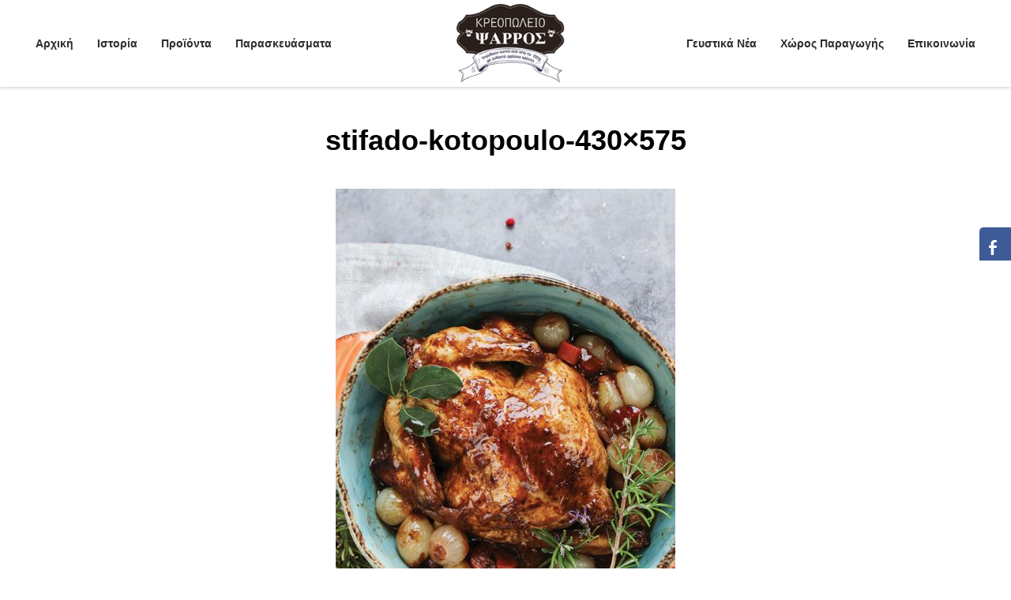

--- FILE ---
content_type: text/html; charset=UTF-8
request_url: https://www.kreopoleio-psarros.gr/stifado-me-kotopoulo-kai-mayrodafnh/stifado-kotopoulo-430x575/
body_size: 10561
content:
<!DOCTYPE html>
<html dir="ltr" lang="el" prefix="og: https://ogp.me/ns#" xmlns:og="http://ogp.me/ns#" xmlns:fb="http://ogp.me/ns/fb#">
<head>
	<meta charset="UTF-8">
	<meta name="viewport" content="width=device-width, initial-scale=1">
	<title>stifado-kotopoulo-430×575 | Κρεοπωλείο Ψαρρός - Δραπετσώνα - Πειραιάς</title>
	<link rel="profile" href="http://gmpg.org/xfn/11">
	<link rel="pingback" href="https://www.kreopoleio-psarros.gr/xmlrpc.php">
	<!--[if lt IE 9]>
	<script src="https://www.kreopoleio-psarros.gr/wp-content/themes/Steakhouse/js/html5.js"></script>
	<![endif]-->
		
		<!-- All in One SEO 4.9.2 - aioseo.com -->
	<meta name="robots" content="max-image-preview:large" />
	<meta name="author" content="admin"/>
	<link rel="canonical" href="https://www.kreopoleio-psarros.gr/stifado-me-kotopoulo-kai-mayrodafnh/stifado-kotopoulo-430x575/" />
	<meta name="generator" content="All in One SEO (AIOSEO) 4.9.2" />
		<meta property="og:locale" content="el_GR" />
		<meta property="og:site_name" content="Κρεοπωλείο Ψαρρός - Δραπετσώνα - Πειραιάς |" />
		<meta property="og:type" content="article" />
		<meta property="og:title" content="stifado-kotopoulo-430×575 | Κρεοπωλείο Ψαρρός - Δραπετσώνα - Πειραιάς" />
		<meta property="og:url" content="https://www.kreopoleio-psarros.gr/stifado-me-kotopoulo-kai-mayrodafnh/stifado-kotopoulo-430x575/" />
		<meta property="article:published_time" content="2021-01-07T05:54:03+00:00" />
		<meta property="article:modified_time" content="2021-01-07T05:54:03+00:00" />
		<meta name="twitter:card" content="summary" />
		<meta name="twitter:title" content="stifado-kotopoulo-430×575 | Κρεοπωλείο Ψαρρός - Δραπετσώνα - Πειραιάς" />
		<script type="application/ld+json" class="aioseo-schema">
			{"@context":"https:\/\/schema.org","@graph":[{"@type":"BreadcrumbList","@id":"https:\/\/www.kreopoleio-psarros.gr\/stifado-me-kotopoulo-kai-mayrodafnh\/stifado-kotopoulo-430x575\/#breadcrumblist","itemListElement":[{"@type":"ListItem","@id":"https:\/\/www.kreopoleio-psarros.gr#listItem","position":1,"name":"Home","item":"https:\/\/www.kreopoleio-psarros.gr","nextItem":{"@type":"ListItem","@id":"https:\/\/www.kreopoleio-psarros.gr\/stifado-me-kotopoulo-kai-mayrodafnh\/stifado-kotopoulo-430x575\/#listItem","name":"stifado-kotopoulo-430&#215;575"}},{"@type":"ListItem","@id":"https:\/\/www.kreopoleio-psarros.gr\/stifado-me-kotopoulo-kai-mayrodafnh\/stifado-kotopoulo-430x575\/#listItem","position":2,"name":"stifado-kotopoulo-430&#215;575","previousItem":{"@type":"ListItem","@id":"https:\/\/www.kreopoleio-psarros.gr#listItem","name":"Home"}}]},{"@type":"ItemPage","@id":"https:\/\/www.kreopoleio-psarros.gr\/stifado-me-kotopoulo-kai-mayrodafnh\/stifado-kotopoulo-430x575\/#itempage","url":"https:\/\/www.kreopoleio-psarros.gr\/stifado-me-kotopoulo-kai-mayrodafnh\/stifado-kotopoulo-430x575\/","name":"stifado-kotopoulo-430\u00d7575 | \u039a\u03c1\u03b5\u03bf\u03c0\u03c9\u03bb\u03b5\u03af\u03bf \u03a8\u03b1\u03c1\u03c1\u03cc\u03c2 - \u0394\u03c1\u03b1\u03c0\u03b5\u03c4\u03c3\u03ce\u03bd\u03b1 - \u03a0\u03b5\u03b9\u03c1\u03b1\u03b9\u03ac\u03c2","inLanguage":"el","isPartOf":{"@id":"https:\/\/www.kreopoleio-psarros.gr\/#website"},"breadcrumb":{"@id":"https:\/\/www.kreopoleio-psarros.gr\/stifado-me-kotopoulo-kai-mayrodafnh\/stifado-kotopoulo-430x575\/#breadcrumblist"},"author":{"@id":"https:\/\/www.kreopoleio-psarros.gr\/author\/admin\/#author"},"creator":{"@id":"https:\/\/www.kreopoleio-psarros.gr\/author\/admin\/#author"},"datePublished":"2021-01-07T05:54:03+02:00","dateModified":"2021-01-07T05:54:03+02:00"},{"@type":"Organization","@id":"https:\/\/www.kreopoleio-psarros.gr\/#organization","name":"\u039a\u03c1\u03b5\u03bf\u03c0\u03c9\u03bb\u03b5\u03af\u03bf \u03a8\u03b1\u03c1\u03c1\u03cc\u03c2 - \u0394\u03c1\u03b1\u03c0\u03b5\u03c4\u03c3\u03ce\u03bd\u03b1 - \u03a0\u03b5\u03b9\u03c1\u03b1\u03b9\u03ac\u03c2","url":"https:\/\/www.kreopoleio-psarros.gr\/"},{"@type":"Person","@id":"https:\/\/www.kreopoleio-psarros.gr\/author\/admin\/#author","url":"https:\/\/www.kreopoleio-psarros.gr\/author\/admin\/","name":"admin"},{"@type":"WebSite","@id":"https:\/\/www.kreopoleio-psarros.gr\/#website","url":"https:\/\/www.kreopoleio-psarros.gr\/","name":"\u039a\u03c1\u03b5\u03bf\u03c0\u03c9\u03bb\u03b5\u03af\u03bf \u03a8\u03b1\u03c1\u03c1\u03cc\u03c2 - \u0394\u03c1\u03b1\u03c0\u03b5\u03c4\u03c3\u03ce\u03bd\u03b1 - \u03a0\u03b5\u03b9\u03c1\u03b1\u03b9\u03ac\u03c2","inLanguage":"el","publisher":{"@id":"https:\/\/www.kreopoleio-psarros.gr\/#organization"}}]}
		</script>
		<!-- All in One SEO -->

<link rel='dns-prefetch' href='//fonts.googleapis.com' />
<link rel="alternate" type="application/rss+xml" title="Ροή RSS &raquo; Κρεοπωλείο Ψαρρός - Δραπετσώνα - Πειραιάς" href="https://www.kreopoleio-psarros.gr/feed/" />
<link rel="alternate" type="application/rss+xml" title="Ροή Σχολίων &raquo; Κρεοπωλείο Ψαρρός - Δραπετσώνα - Πειραιάς" href="https://www.kreopoleio-psarros.gr/comments/feed/" />
<link rel="alternate" type="application/rss+xml" title="Ροή Σχολίων Κρεοπωλείο Ψαρρός - Δραπετσώνα - Πειραιάς &raquo; stifado-kotopoulo-430&#215;575" href="https://www.kreopoleio-psarros.gr/stifado-me-kotopoulo-kai-mayrodafnh/stifado-kotopoulo-430x575/feed/" />
<link rel="alternate" title="oEmbed (JSON)" type="application/json+oembed" href="https://www.kreopoleio-psarros.gr/wp-json/oembed/1.0/embed?url=https%3A%2F%2Fwww.kreopoleio-psarros.gr%2Fstifado-me-kotopoulo-kai-mayrodafnh%2Fstifado-kotopoulo-430x575%2F" />
<link rel="alternate" title="oEmbed (XML)" type="text/xml+oembed" href="https://www.kreopoleio-psarros.gr/wp-json/oembed/1.0/embed?url=https%3A%2F%2Fwww.kreopoleio-psarros.gr%2Fstifado-me-kotopoulo-kai-mayrodafnh%2Fstifado-kotopoulo-430x575%2F&#038;format=xml" />
<style id='wp-img-auto-sizes-contain-inline-css' type='text/css'>
img:is([sizes=auto i],[sizes^="auto," i]){contain-intrinsic-size:3000px 1500px}
/*# sourceURL=wp-img-auto-sizes-contain-inline-css */
</style>
<link rel='stylesheet' id='validate-engine-css-css' href='https://www.kreopoleio-psarros.gr/wp-content/plugins/wysija-newsletters/css/validationEngine.jquery.css?ver=2.21' type='text/css' media='all' />
<style id='wp-emoji-styles-inline-css' type='text/css'>

	img.wp-smiley, img.emoji {
		display: inline !important;
		border: none !important;
		box-shadow: none !important;
		height: 1em !important;
		width: 1em !important;
		margin: 0 0.07em !important;
		vertical-align: -0.1em !important;
		background: none !important;
		padding: 0 !important;
	}
/*# sourceURL=wp-emoji-styles-inline-css */
</style>
<link rel='stylesheet' id='socialsider-css' href='https://www.kreopoleio-psarros.gr/wp-content/plugins/socialsider/socialsider-v1.0/_css/socialsider-v1.0.css?ver=6.9' type='text/css' media='all' />
<link rel='stylesheet' id='wpos-slick-style-css' href='https://www.kreopoleio-psarros.gr/wp-content/plugins/wp-news-and-widget-pro/assets/css/slick.css?ver=2.5.1' type='text/css' media='all' />
<link rel='stylesheet' id='wpnw-public-style-css' href='https://www.kreopoleio-psarros.gr/wp-content/plugins/wp-news-and-widget-pro/assets/css/wpnw-pro-public.min.css?ver=2.5.1' type='text/css' media='all' />
<link rel='stylesheet' id='steakhouse-normalize-css' href='https://www.kreopoleio-psarros.gr/wp-content/themes/Steakhouse/css/normalize.css?ver=6.9' type='text/css' media='all' />
<link rel='stylesheet' id='steakhouse-fonts-body-css' href='//fonts.googleapis.com/css?family=Open+Sans%3A300%2C400%2C500%2C700&#038;ver=6.9' type='text/css' media='all' />
<link rel='stylesheet' id='steakhouse-fonts-header-css' href='//fonts.googleapis.com/css?family=Old+Standard+TT%3A400%2C700&#038;ver=6.9' type='text/css' media='all' />
<link rel='stylesheet' id='steakhouse-fonts-other-css' href='//fonts.googleapis.com/css?family=Shadows+Into+Light&#038;ver=6.9' type='text/css' media='all' />
<link rel='stylesheet' id='steakhouse-font-awesome-css' href='https://www.kreopoleio-psarros.gr/wp-content/themes/Steakhouse/css/font.awesome.css?ver=4.4.0' type='text/css' media='all' />
<link rel='stylesheet' id='steakhouse-style-css' href='https://www.kreopoleio-psarros.gr/wp-content/themes/Steakhouse/style.css?ver=6.9' type='text/css' media='all' />
<link rel='stylesheet' id='steakhouse-override-css' href='https://www.kreopoleio-psarros.gr/wp-content/themes/Steakhouse/css/override.css?ver=6.9' type='text/css' media='all' />
<link rel='stylesheet' id='steakhouse-small-desktop-css' href='https://www.kreopoleio-psarros.gr/wp-content/themes/Steakhouse/css/small.desktop.css?ver=6.9' type='text/css' media='(max-width: 1230px)' />
<link rel='stylesheet' id='steakhouse-tablet-css' href='https://www.kreopoleio-psarros.gr/wp-content/themes/Steakhouse/css/tablet.css?ver=6.9' type='text/css' media='(max-width: 1040px)' />
<link rel='stylesheet' id='steakhouse-small-tablet-css' href='https://www.kreopoleio-psarros.gr/wp-content/themes/Steakhouse/css/small.tablet.css?ver=6.9' type='text/css' media='(max-width: 840px)' />
<link rel='stylesheet' id='steakhouse-mobile-css' href='https://www.kreopoleio-psarros.gr/wp-content/themes/Steakhouse/css/mobile.css?ver=6.9' type='text/css' media='(max-width: 640px)' />
<link rel='stylesheet' id='dashicons-css' href='https://www.kreopoleio-psarros.gr/wp-includes/css/dashicons.min.css?ver=6.9' type='text/css' media='all' />
<link rel='stylesheet' id='thickbox-css' href='https://www.kreopoleio-psarros.gr/wp-includes/js/thickbox/thickbox.css?ver=6.9' type='text/css' media='all' />
<script type="text/javascript" src="https://www.kreopoleio-psarros.gr/wp-includes/js/jquery/jquery.min.js?ver=3.7.1" id="jquery-core-js"></script>
<script type="text/javascript" src="https://www.kreopoleio-psarros.gr/wp-includes/js/jquery/jquery-migrate.min.js?ver=3.4.1" id="jquery-migrate-js"></script>
<link rel="https://api.w.org/" href="https://www.kreopoleio-psarros.gr/wp-json/" /><link rel="alternate" title="JSON" type="application/json" href="https://www.kreopoleio-psarros.gr/wp-json/wp/v2/media/1151" /><link rel="EditURI" type="application/rsd+xml" title="RSD" href="https://www.kreopoleio-psarros.gr/xmlrpc.php?rsd" />
<meta name="generator" content="WordPress 6.9" />
<link rel='shortlink' href='https://www.kreopoleio-psarros.gr/?p=1151' />
    <style type="text/css">
    	/* Font settings */
    	body,
button,
.button,
input[type="submit"],
input[type="button"],
select,
textarea,
input[type="text"],
input[type="password"],
input[type="url"],
input[type="email"],
.newsletter .header,
.one-page-layout h2,
.one-page-layout h3,
.entry-title,
#comments h3,
#respond h3,
.contact-form .gk-cols h3,
.gk-menu .gk-cols h3,
.border1 .header,
.border2 .header,
.border1 .widget-title,
.border2 .widget-title,
.entry h1,
.entry h2,
.entry h3,
.entry h4,
.entry h5,
.entry h6 { font-family: arial; }    	
        #gk-logo,
h1,h2,h3,h4,h5,h6,
.one-page-layout .header,
blockquote:before,
blockquote p:after { font-family: arial; }        
        #gk-header-mod h2,
.big-icon,
.newsletter .header small,
.bigtitle .header small { font-family: arial; }
        
    	/* Layout settings */
    	.site,
        .widget-area[data-cols="2"],
        .widget-area[data-cols="3"],
        .widget-area[data-cols="3"],
        .widget-area[data-cols="4"],
        .widget-area[data-cols="5"],
        .widget-area[data-cols="6"],
        .widget-area[data-cols="7"],
        .widget-area[data-cols="8"],
        .widget-area[data-cols="9"],
        .map.contact-form,
    	#gk-header-nav-wrap,
    	.frontpage-block-wrap,
    	#gk-header-widget .widget-area,
        #gk-bg .page.one-page-wide-layout > div {
            margin: 0 auto;
    		max-width: 1230px;
    		width: 100%;
    	}
    	    	#content,
    	#sidebar {
    		width: 100%;
    	}
    	    	/* Header text color */
    	#gk-header-mod,
    	#gk-header-mod h1,
    	#gk-header-mod h2 {
    		color: #fff;
    	}
    	
    	/* Primary color */
    	a,
    	a.inverse:active, 
    	a.inverse:focus, 
    	a.inverse:hover,
    	.nav-menu > li > a:active, 
    	.nav-menu > li > a:focus, 
    	.nav-menu > li > a:hover, 
    	.nav-menu > li.current_page_item > a, 
    	.nav-menu > li.current_page_item > a:active, 
    	.nav-menu > li.current_page_item > a:focus, 
    	.nav-menu > li.current_page_item > a:hover,
    	#aside-menu li a:active, 
    	#aside-menu li a:focus, 
    	#aside-menu li a:hover, 
    	#aside-menu li.current_page_item a,
    	blockquote:before,
    	blockquote p:after,
    	.gk-menu-container dd strong,
    	.bigtitle .header > a:active, 
    	.bigtitle .header > a:focus, 
    	.bigtitle .header > a:hover,
    	.bigtitle .widget-title > a:active,
    	.bigtitle .widget-title > a:focus,
    	.bigtitle .widget-title > a:hover,
    	.widget.color1 a,
    	.gk-nsp-next:hover:after,
    	.gk-nsp-prev:hover:after,
    	.gk-nsp-art .gk-nsp-star-1:before,
    	#gk-footer-nav a:active, 
    	#gk-footer-nav a:focus, 
    	#gk-footer-nav a:hover,
    	.big-icon a:active,
    	.big-icon a:focus,
    	.big-icon a:hover,
    	.gk-menu .gk-cols dd strong,
    	#close-menu {
    	  color: #3b2c26;
    	}
    	button,
    	.button,
    	.readon,
    	.button-border,
    	input[type="submit"],
    	input[type="button"],
    	input[type="reset"],
    	.nav-menu > li .sub-menu,
    	.nav-menu ul > li .children,
    	.paging-navigation a,
    	.widget.color2,
    	.gk-nsp-news_grid > a,
    	.gk-nsp-arts-nav ul li.active,
    	.gk-nsp-links-nav ul li.active,
    	.gk-special-link:active, 
    	.gk-special-link:focus, 
    	.gk-special-link:hover,
    	.gk-testimonials-pagination li.active {
    	  background: #3b2c26;
    	}
    	.button-border {
    	  border-color: #3b2c26;
    	  color: #3b2c26!important;
    	}
    	.nav-menu > li.menu-item-has-children a:before,
    	.nav-menu ul > li.menu-item-has-children a:before {
    	  border-color: #3b2c26;
    	  border-left-color: #fff;
    	  border-right-color: #fff;
    	}
    	.gk-photo-overlay-prev:active,
    	.gk-photo-overlay-prev:focus,
    	.gk-photo-overlay-prev:hover,
    	.gk-photo-overlay-next:active,
    	.gk-photo-overlay-next:focus,
    	.gk-photo-overlay-next:hover,
    	.widget.border1, 
    	.widget.border2,
    	.gk-testimonials-prev:active,
    	.gk-testimonials-prev:focus,
    	.gk-testimonials-prev:hover,
    	.gk-testimonials-next:active,
    	.gk-testimonials-next:focus,
    	.gk-testimonials-next:hover {
    	  border-color: #3b2c26;
    	}
    	.widget.border1 .header,
    	.widget.border1 .widget-title, .widget.border2 .header,
    	.widget.border2 .widget-title {
    	  border-bottom-color: #3b2c26;
    	  color: #3b2c26;
    	}
    	.gk-nsp-header a:active, 
    	.gk-nsp-header a:focus, 
    	.gk-nsp-header a:hover,
    	.gk-nsp-news_grid figcaption a:active,
    	.gk-nsp-news_grid figcaption a:focus,
    	.gk-nsp-news_grid figcaption a:hover {
    	  color: #3b2c26!important;
    	}
    	.none .gk-tabs-wrap > ol li:hover, 
    	.none .gk-tabs-wrap > ol li.active, 
    	.none .gk-tabs-wrap > ol li.active:hover {
    	  border-color: #3b2c26!important;
    	  color: #3b2c26;
    	}
    	.gk-contact-form input,
    	.gk-contact-form textarea {
    	  border-color: #3b2c26;
    	}
    	.gk-contact-form .button-border,
    	.gk-reservation-party-info .button-border {
    	  border-color: #3b2c26;
    	  color: #3b2c26!important;
    	}
    	.kalendae .k-today {
    	  background: #3b2c26!important;
    	}
    	.frontpage-block.map:before,
    	.widget-wrap.map:before {
    	  background: rgba(59,44,38,0.8);
    	}
    </style>
    <!-- All in one Favicon 4.8 --><link rel="icon" href="https://www.kreopoleio-psarros.gr/wp-content/uploads/2016/10/favicon-new.png" type="image/png"/>
		<style type="text/css" id="wp-custom-css">
			div#comments {
    display: none!important;
}
/* Enter Your Custom CSS Here */

.nav-menu > li, .nav-menu > ul > li {
    text-transform: none;
}
.nav-menu > li .sub-menu li, .nav-menu ul > li .children li {
    text-transform: none;
}
#gk-header-nav {
    top: 0px;
  height: 110px;
}
#gk-header-mod {
    padding-top: 110px;
}
#gk-header-nav .main-navigation {
    padding: 15px 100px 0px 20px;
}
#gk-header-nav .main-navigation.main-navigation-right {
    padding: 15px 20px 0px 100px;
}
a.gk-logo.gk-logo-css {
    display: none;
}
div#gk-header-mod {
    background: rgba(0, 0, 0, 0.4)!important;
}
#gk-header-nav .gk-logo {
    left: 49.5%;
    padding-top: 5px;
}
.gk-logo.gk-logo-small img {
    max-height: 100px;
}
#gk-footer-nav li {
    text-transform: none;
}
#gk-header-mod .btn {
    text-transform: none;
}
@media (max-height: 700px){
#gk-header-mod h1 {
    font-size: 38px;
}
}
@media (min-height: 700px){
#gk-header-mod h1 {
    font-size: 50px;
}
}
p.check {
    text-align: left;
    margin-top: 10px;
}
p.gk-avatar {
    text-align: center;
}
.gk-avatar:before {
    margin-left: -160px;
}
.gk-avatar:before, .gk-avatar:after {
    top: 65px;
}
.gk-avatar:after {
    margin-left: 120px;
}
.gk-avatar {
    margin: 30px auto 30px auto !important;
}
.bigtitle .header small {
    color: #a89c72;
    display: block;
    font-size: 24px;
    font-weight: 400;
    letter-spacing: 0 !important;
    margin: 4px 0 0px 0;
    text-align: center;
}
.gk-description {
    padding: 110px 0 250px;
}
.gk-description-right-img {
    bottom: 0px;
}
.gk-avatar img {
    border-radius: 10%;
}
.one-page-layout h2, .one-page-layout h3 {
    text-transform: none;
}
.foto-margin {
    margin-top: 25px;
}
.site-main {
    padding: 60px 0 0 0;
}
p.text-proionta {
    margin-top: 50px;
    text-align: center;
    width: 60%;
    position: relative;
    left: 20%;
}
.gk-menu-container dt {
    text-transform: none;
}
.gk-menu-container dd small {
    max-width: 88%;
}
.gk-menu-container dd:after {
    display: none;
}
.gk-menu-container .gk-cols > div {
    padding: 0 30px;
}
.text-margin-left {
    margin-left: 55px;
}
.text-margin-left small {
    max-width: 100%;
}
.gk-menu-container .gk-cols {
    margin: 0px -85px 0px -85px;
    text-align: left;
}
.page-id-697 .gk-menu-container .gk-cols {
    margin: -70px -85px 0px -85px;
    text-align: left;
}
.site-content {
    padding: 0 0 0px 0;
}
#gk-bg .page.one-page-layout > div {
    margin: 0 auto;
    max-width: 860px;
    padding: 0 0 0px 0;
    text-align: center;
}
.page-id-807 .gk-menu-container .gk-cols {
    margin: -70px -85px 0px -85px;
    text-align: left;
}
.page-id-807 dl {
    margin-top: 40px;
}
.page-id-818 .gk-menu-container .gk-cols {
    margin: -30px -85px 0px -85px;
    text-align: left;
}
.page-id-818 dl {
    margin-top: 70px;
}
.page-id-439 .gk-menu-container .gk-cols {
    margin: -30px -85px 0px -85px;
    text-align: left;
}
.entry-content td, .entry-summary td {
    border: 1px solid #e5e5e5;
    padding: 10px;
    font-size: 14px;
    text-align: center;
}
.entry-content table, .entry-summary table {
    border: 1px solid #e5e5e5;
    width: 100%;
}
.page-id-705 .gk-menu-container .gk-cols {
    margin: -90px -85px 0px -85px;
    text-align: left;
}
.bigtitle .header {
    font-size: 45px;
}
.entry-title {
    text-transform: none;
}
.gk-photo-center .figcaption {
    clear: both;
    float: left;
    margin: 0 auto;
    padding: 20px 0 0 0;
    width: 100%;
    text-align: justify;
}
.gk-photo {
    clear: both;
    padding: 0px 0;
}
.widget.border1 .header, .widget.border1 .widget-title, .widget.border2 .header, .widget.border2 .widget-title {
    text-transform: none;
}
.widget.big-icon {
    margin-top: 30px!important;
}
.big-icon a {
    line-height: 90px;
}
.gk-menu .gk-cols dt {
    text-transform: none;
}
.page-id-2 .frontpage-block-wrap {
    padding: 110px 0;
}
.page-id-2 .gk-menu.gk-color-bg {
    margin-top: -80px;
}
.page-id-2 .gk-menu .gk-menu-left-img {
    margin-left: -1210px;
}
.page-id-2 .gk-menu .gk-cols {
    margin: 100px -55px 75px -55px;
}
button, .button, .readon, .button-border, input[type="submit"], input[type="button"], input[type="reset"] {
    text-transform: none;
}
.page-id-2 .frontpage-block.gk-parallax {
    padding: 20px 0 !important;
}
.page-id-2 .newsletter .header {
    color: #000;
    font-size: 24px;
    font-weight: bold;
    padding-bottom: 20px;
    text-transform: none;
}
.contact-form h3, .contact-form address strong {
    text-transform: none;
}
.gk-locate {
    text-transform: none;
}
.big-icon a {
    font-size: 38px;
}
#gk-header-mod .gk-short-menu a:focus, #gk-header-mod .gk-short-menu a:hover {
    color: rgba(255, 255, 255, 0.81);
}
#gk-header-mod, #gk-header-mod h1, #gk-header-mod h2 {
    color: #fff;
    text-shadow: 5px 0px 8px rgba(40,40,40,1);
}
#gk-header-mod .btn {
    text-shadow: none;
}
ul.gk-short-menu img {
    position: relative;
    left: 87px;
    top: -20px;
}
p.item-author {
    display: none;
}
.entry-header time {
    color: #fff;
    display: inline-block;
    font-size: 15px;
    font-weight: bold;
    text-align: center;
    text-transform: none;
    background: #3b2c26;
    padding-top: 10px;
    padding-bottom: 10px;
    padding-left: 20px;
    padding-right: 20px;
}
.item-info {
    font-size: 13px;
    text-transform: none;
}
.bigtitle .header sup, .bigtitle .widget-title sup {
    color: #3b2c26;
}
.bigtitle .header small {
    color: #3b2c26;
}
.item-info {
    font-size: 14px;
    margin: 0px 0 0px;
    background: #3b2c26;
    color: white;
}
.item-info a {
    color: white;
}
.item-info a:hover {
    color: #a5a5a5;
}
.gk-photo-1.gk-photo-left {
    float: left;
    width: 100%;
}
.gk-photo-1.gk-photo-left .image-new {
    float: left;
    width: 50%;
}
.gk-photo-1.gk-photo-left .figcaption {
    float: left;
    width: 50%;
    text-align: left;
    padding-left: 60px;
    padding-top: 10px;
}
.page-id-934 .gk-photo-1.gk-photo-left .figcaption h3 {
    padding-top: 0px;
    padding-bottom: 0px;
    text-align: left;
  font-size: 24px;
}
.page-id-934 .gk-photo-1.gk-photo-left .figcaption p {
    padding-top: 0px;
    padding-bottom: 0px;
    margin-top: 0px;
    text-align: left;
    margin-bottom: 0px;
}
.gk-photo-1.gk-photo-right {
    float: left;
    width: 100%;
}
.gk-photo-1.gk-photo-right .image-new-1 {
    float: right;
    width: 50%;
}
.gk-photo-1.gk-photo-right .figcaption {
    float: left;
    width: 50%;
    text-align: left;
    padding-right: 60px;
    padding-top: 10px;
}
.page-id-934 .gk-photo-1.gk-photo-right .figcaption h3 {
    padding-top: 0px;
    padding-bottom: 0px;
    text-align: left;
  font-size: 24px;
}
.page-id-934 .gk-photo-1.gk-photo-right .figcaption p {
    padding-top: 0px;
    padding-bottom: 0px;
    margin-top: 0px;
    text-align: left;
    margin-bottom: 0px;
}
a.button-more {
    background: #3b2c26;
    color: white;
    padding-top: 10px;
    padding-bottom: 10px;
    padding-left: 20px;
    padding-right: 20px;
}
.gk-photo-1.gk-photo-center {
    float: left;
    width: 100%;
}
.gk-photo-1.gk-photo-center .image-new-1 {
    float: left;
    width: 100%;
}
.gk-photo-1.gk-photo-center .figcaption {
    float: left;
    width: 100%;
    text-align: center;
    padding-bottom: 60px;
}
.page-id-934 .gk-photo-1.gk-photo-center .figcaption h3 {
    padding-top: 0px;
    padding-bottom: 0px;
    text-align: center;
    font-size: 24px;
}
.page-id-934 .gk-photo-1.gk-photo-center .figcaption p {
    padding-top: 0px;
    padding-bottom: 0px;
    margin-top: 0px;
    text-align: center;
    margin-bottom: 0px;
}
#gk-copyrights {
    line-height: 40px;
    margin: 0 auto 0px;
    padding: 0px 0;
    position: relative;
}
#gk-footer-nav {
    margin: 0 auto;
    padding: 10px 0;
}
.gk-nsp-news_grid > a {
    text-transform: none;
}
.newsletter input[type="email"] {
    background: transparent;
    border: 1px dashed #bbb;
    color: #3b2c26;
    display: block;
    float: none;
    font-size: 16px;
    font-weight: bold;
    height: 62px;
    line-height: 63px;
    margin: 0 auto;
    text-align: left;
    text-transform: none;
    width: 100%;
}
.newsletter .wysija-submit {
    margin: 0 auto;
    float: none;
}
.newsletter input[type="submit"] {
    height: 45px;
    float: left;
    line-height: 45px;
    padding: 0 15px;
    width: 100%;
    margin-top: 16px;
}
.contact-form-info address {
    padding-top: 0px;
}
.contact-form address strong {
    margin-bottom: 0px;
}
a.logo-applebite {
    position: relative;
    top: 5px;
    left: -2px;
}
#gk-footer {
    background: #ececec;
}
ul.gk-short-menu img {
    position: relative;
    left: 87px;
    top: -20px;
    opacity: 0.9;
}
ul.gk-short-menu img:hover {
    position: relative;
    left: 87px;
    top: -20px;
    opacity: 0.8;
}
.page-id-680 .one-page-layout .bigtitle.has-bg {
    background-size: cover !important;
    width: 100%;
    height: 100%;
    line-height: 560px;
    margin: 80px 0 20px 0 !important;
    text-align: center;
}
.page-id-680 h1.header {
    position: relative;
    top: -223px;
}
.page-id-680 .bigtitle .header > a:before, .bigtitle .header > a:after, .bigtitle .header > span:before, .bigtitle .header > span:after, .bigtitle .widget-title > a:before, .bigtitle .widget-title > a:after, .bigtitle .widget-title > span:before, .bigtitle .widget-title > span:after {
    top: 28px;
}
.ssba.ssba-wrap {
    margin-bottom: 20px;
}
.page-id-2 .frontpage-block.gk-parallax .bigtitle .header span, .frontpage-block.gk-parallax .header small {
    color: #fff;
    text-shadow: 5px 0px 8px rgba(40,40,40,1);
}
.page-id-680 #gk-header.menu-visible {
    padding-top: 110px;
}
.page-id-680 .site-main {
    padding: 20px 0 0 0;
}
.newsletter {
    padding: 35px 0;
}
table.width-table1 {
    width: 91%;
}
.bigtitle .header > a, .bigtitle .header > span, .bigtitle .widget-title > a, .bigtitle .widget-title > span {
    letter-spacing: 0px;
}
.gk-menu .gk-cols dt {
    font-size: 16px;
}
.page-id-2 .gk-nsp.gk-nsp-news_grid.activated p {
    text-align: left;
}
.category-geustika-nea .entry.entry-summary p {
    text-align: left;
}
p.check-2 {
    font-size: 30px;
}
.frontpage-block.gk-smaller-margins .frontpage-block-wrap {
    padding: 110px 0;
}
.widget.border1 p {
    margin: 0px;
}
p.time-new {
    margin-left: 105px!important;
}
@media (max-width: 768px){
#gk-header-nav .gk-logo img {
    height: 140px!important;
}
#gk-header-nav .gk-logo {
    left: 45%;
    padding-top: 5px;
}
#aside-menu li {
    text-transform: none;
}
#gk-header-nav.static, #gk-header-nav.active {
    height: 115px!important;
}
input.gk-submit.button.button-border {
    float: left;
    margin-top: 100px;
}
.one-page-layout .bigtitle {
    margin: 100px 0 50px 0 !important;
}
p.text-proionta {
    margin-top: 50px;
    text-align: center;
    width: 90%;
    position: relative;
    left: 5%;
}
.text-margin-right {
    margin-left: 55px;
}
.entry-content table, .entry-summary table {
    border: 1px solid #e5e5e5;
    width: 80%;
}
table.width-table1 {
    width: 80%;
}
.bigtitle .header {
    font-size: 40px;
}
.category-geustika-nea .bigtitle .header {
    font-size: 40px;
    margin-top: 50px;
}
header.entry-header {
    margin-top: 50px;
}
.gk-photo-1.gk-photo-left .image-new {
    float: left;
    width: 100%;
}
.gk-photo-1.gk-photo-left .figcaption {
    float: left;
    width: 100%;
    text-align: left;
    padding-left: 0px;
    padding-top: 0px;
}
.gk-photo-1.gk-photo-right .image-new-1 {
    float: right;
    width: 100%;
}
.gk-photo-1.gk-photo-right .figcaption {
    float: left;
    width: 100%;
    text-align: left;
    padding-right: 0px;
    padding-top: 0px;
}
.page-id-2 .gk-menu .gk-cols {
    margin: 100px -55px 75px 0px;
}
.big-icon a {
    font-size: 25px;
}
p.time-new {
    margin-left: 0px!important;
}
}
#gk-bg .page.one-page-layout {
    margin-bottom: 50px;
    max-width: 100%;
}
.wpnaw-news-date {
    color: #e4e4e4!important;
    font-size: 13px!important;
}
.frontpage-block.gk-parallax {
    color: #ffffff!important;
}
a.readmorebtn {
    background: white;
    color: black;
    font-size: 13px;
    padding: 5px;
    border-radius: 20px;
    font-weight: bold;
    padding-left: 20px;
    padding-right: 20px;
}
.wpnaw-news-pagination .page-numbers.current {
    color: #fff;
    background: 0 0;
    padding: 7px 10px;
    margin: 0 1px 6px 2px;
    display: inline-block;
    text-align: center;
    line-height: normal;
    box-shadow: none;
    text-shadow: none;
    font-size: 14px;
    text-transform: uppercase;
    border: 1px solid #fff;
    text-decoration: none!important;
}
.wpnaw-news-pagination a {
    color: #2a1f1b!important;
    background: #fff;
    padding: 7px 10px;
    margin: 0 1px 6px 2px;
    display: inline-block;
    text-align: center;
    line-height: normal;
    box-shadow: none;
    text-shadow: none;
    font-size: 14px;
    border: 1px solid #fff;
    text-decoration: none!important;
    -webkit-transition: all .3s ease;
    transition: all .3s ease;
    outline: 0;
}
.entry-thumbnail {
    text-align: center!important;
}
img.size-full, img.size-large, img.wp-post-image {
    max-width: 430px!important;
    text-align: center!important;
}
.item-info {
    display: none;
}		</style>
		<style id="sccss"></style>
<!-- START - Open Graph and Twitter Card Tags 3.3.7 -->
 <!-- Facebook Open Graph -->
  <meta property="og:locale" content="el_GR"/>
  <meta property="og:site_name" content="Κρεοπωλείο Ψαρρός - Δραπετσώνα - Πειραιάς"/>
  <meta property="og:title" content="stifado-kotopoulo-430x575"/>
  <meta property="og:url" content="https://www.kreopoleio-psarros.gr/stifado-me-kotopoulo-kai-mayrodafnh/stifado-kotopoulo-430x575/"/>
  <meta property="og:type" content="article"/>
  <meta property="og:description" content="stifado-kotopoulo-430x575"/>
 <!-- Google+ / Schema.org -->
  <meta itemprop="name" content="stifado-kotopoulo-430x575"/>
  <meta itemprop="headline" content="stifado-kotopoulo-430x575"/>
  <meta itemprop="description" content="stifado-kotopoulo-430x575"/>
  <meta itemprop="author" content="admin"/>
  <!--<meta itemprop="publisher" content="Κρεοπωλείο Ψαρρός - Δραπετσώνα - Πειραιάς"/>--> <!-- To solve: The attribute publisher.itemtype has an invalid value -->
 <!-- Twitter Cards -->
  <meta name="twitter:title" content="stifado-kotopoulo-430x575"/>
  <meta name="twitter:url" content="https://www.kreopoleio-psarros.gr/stifado-me-kotopoulo-kai-mayrodafnh/stifado-kotopoulo-430x575/"/>
  <meta name="twitter:description" content="stifado-kotopoulo-430x575"/>
  <meta name="twitter:card" content="summary_large_image"/>
 <!-- SEO -->
 <!-- Misc. tags -->
 <!-- is_singular -->
<!-- END - Open Graph and Twitter Card Tags 3.3.7 -->
	
</head>
<body class="attachment wp-singular attachment-template-default single single-attachment postid-1151 attachmentid-1151 attachment-jpeg wp-theme-Steakhouse steakhouse-light-blocks">
	<!--[if lte IE 8]>
	<div id="ie-toolbar"><div>You're using an unsupported version of Internet Explorer. Please <a href="http://windows.microsoft.com/en-us/internet-explorer/products/ie/home">upgrade your browser</a> for the best user experience on our site. Thank you.</div></div>
	<![endif]-->
	<div id="gk-bg">
		<header id="gk-header" class="menu-visible" role="banner">
			<div id="gk-header-nav" class="static">
				<div id="gk-header-nav-wrap">
										<a class="gk-logo gk-logo-small" href="https://www.kreopoleio-psarros.gr/" title="Κρεοπωλείο Ψαρρός &#8211; Δραπετσώνα &#8211; Πειραιάς" rel="home">
						<img src="https://www.kreopoleio-psarros.gr/wp-content/uploads/2016/10/logo-new-psarros-final-1.png" alt="Κρεοπωλείο Ψαρρός &#8211; Δραπετσώνα &#8211; Πειραιάς" />
					</a>
					
                    <a class="screen-reader-text skip-link" href="#content" title="Skip to content">Skip to content</a>

					                    <nav class="main-navigation main-navigation-left" role="navigation">
                        <div class="menu-main-menu-left-container"><ul id="menu-main-menu-left" class="nav-menu"><li id="menu-item-47" class="menu-item menu-item-type-post_type menu-item-object-page menu-item-home menu-item-47"><a href="https://www.kreopoleio-psarros.gr/">Αρχική</a></li>
<li id="menu-item-682" class="menu-item menu-item-type-post_type menu-item-object-page menu-item-682"><a href="https://www.kreopoleio-psarros.gr/istoria/">Ιστορία</a></li>
<li id="menu-item-949" class="menu-item menu-item-type-post_type menu-item-object-page menu-item-has-children menu-item-949"><a href="https://www.kreopoleio-psarros.gr/ola-ta-proionta/">Προϊόντα</a>
<ul class="sub-menu">
	<li id="menu-item-806" class="menu-item menu-item-type-post_type menu-item-object-page menu-item-806"><a href="https://www.kreopoleio-psarros.gr/mosxari/">Μοσχάρι</a></li>
	<li id="menu-item-805" class="menu-item menu-item-type-post_type menu-item-object-page menu-item-805"><a href="https://www.kreopoleio-psarros.gr/xoirino/">Χοιρινό</a></li>
	<li id="menu-item-817" class="menu-item menu-item-type-post_type menu-item-object-page menu-item-817"><a href="https://www.kreopoleio-psarros.gr/arni-katsiki/">Αρνί – Κατσίκι</a></li>
	<li id="menu-item-823" class="menu-item menu-item-type-post_type menu-item-object-page menu-item-823"><a href="https://www.kreopoleio-psarros.gr/gida-provato/">Γίδα – Πρόβατο</a></li>
	<li id="menu-item-716" class="menu-item menu-item-type-post_type menu-item-object-page menu-item-716"><a href="https://www.kreopoleio-psarros.gr/poulerika/">Πουλερικά</a></li>
</ul>
</li>
<li id="menu-item-856" class="menu-item menu-item-type-post_type menu-item-object-page menu-item-856"><a href="https://www.kreopoleio-psarros.gr/paraskeuasmata/">Παρασκευάσματα</a></li>
</ul></div>                    </nav><!-- #site-navigation -->
                    
                                        <nav class="main-navigation main-navigation-right" role="navigation">
                        <div class="menu-main-menu-right-container"><ul id="menu-main-menu-right" class="nav-menu"><li id="menu-item-1229" class="menu-item menu-item-type-post_type menu-item-object-page menu-item-1229"><a href="https://www.kreopoleio-psarros.gr/geystika-nea-news/">Γευστικά Νέα</a></li>
<li id="menu-item-737" class="menu-item menu-item-type-post_type menu-item-object-page menu-item-737"><a href="https://www.kreopoleio-psarros.gr/xwros-paragwghs/">Χώρος Παραγωγής</a></li>
<li id="menu-item-644" class="menu-item menu-item-type-custom menu-item-object-custom menu-item-home menu-item-644"><a href="https://www.kreopoleio-psarros.gr/#epikoinwnia">Επικοινωνία</a></li>
</ul></div>                    </nav><!-- #site-navigation -->
                    
					<i id="aside-menu-toggler" class="fa fa-bars"></i>
				</div>
			</div>

            
					</header><!-- #masthead -->

		<div id="page" class="hfeed site">
			<div id="main" class="site-main">
				
				
	<div id="primary" class="content-area">
		<div id="content" class="site-content" role="main">
						<article id="post-1151" class="image-attachment post-1151 attachment type-attachment status-inherit hentry">
				<header class="entry-header">
    
    <h1 class="entry-title">
				stifado-kotopoulo-430&#215;575			</h1>
</header>

    
<ul class="item-info">
        
        <li class="comments-link">
        <a href="https://www.kreopoleio-psarros.gr/stifado-me-kotopoulo-kai-mayrodafnh/stifado-kotopoulo-430x575/#respond">Αφήστε ένα σχόλιο</a>    </li>
    
    </ul>

				<div class="entry-content entry-attachment">
					<div class="attachment">
						<a href="https://www.kreopoleio-psarros.gr/wp-content/uploads/2021/01/stifado-kotopoulo-430x575-1.jpg" title="stifado-kotopoulo-430&#215;575" rel="attachment"><img width="430" height="575" src="https://www.kreopoleio-psarros.gr/wp-content/uploads/2021/01/stifado-kotopoulo-430x575-1.jpg" class="attachment-724x724 size-724x724" alt="" decoding="async" fetchpriority="high" srcset="https://www.kreopoleio-psarros.gr/wp-content/uploads/2021/01/stifado-kotopoulo-430x575-1.jpg 430w, https://www.kreopoleio-psarros.gr/wp-content/uploads/2021/01/stifado-kotopoulo-430x575-1-224x300.jpg 224w" sizes="(max-width: 430px) 100vw, 430px" /></a>
											</div><!-- .attachment -->

					
					<nav id="image-navigation" class="paging-navigation" role="navigation">
						<span class="nav-previous"></span>
						<span class="nav-next"></span>
					</nav><!-- #image-navigation -->
				</div>
			</article><!-- #post -->
			
			

<div id="comments" class="comments-area">
	
		<div id="respond" class="comment-respond">
		<h3 id="reply-title" class="comment-reply-title">Αφήστε μια απάντηση</h3><p class="must-log-in">Για να σχολιάσετε πρέπει να <a href="https://www.kreopoleio-psarros.gr/wp-login.php?redirect_to=https%3A%2F%2Fwww.kreopoleio-psarros.gr%2Fstifado-me-kotopoulo-kai-mayrodafnh%2Fstifado-kotopoulo-430x575%2F">συνδεθείτε</a>.</p>	</div><!-- #respond -->
	</div><!-- #comments -->
		</div><!-- #content -->
	</div><!-- #primary -->

				
				
							</div><!-- #main -->
		</div><!-- #page -->

    	    	<footer id="gk-footer" role="contentinfo">
    		
    		<div id="gk-footer-nav">
    			<div class="menu-footer-menu-new-container"><ul id="menu-footer-menu-new" class="footer-menu"><li id="menu-item-903" class="menu-item menu-item-type-post_type menu-item-object-page menu-item-903"><a href="https://www.kreopoleio-psarros.gr/mosxari/">Μοσχάρι</a></li>
<li id="menu-item-901" class="menu-item menu-item-type-post_type menu-item-object-page menu-item-901"><a href="https://www.kreopoleio-psarros.gr/xoirino/">Χοιρινό</a></li>
<li id="menu-item-900" class="menu-item menu-item-type-post_type menu-item-object-page menu-item-900"><a href="https://www.kreopoleio-psarros.gr/arni-katsiki/">Αρνί – Κατσίκι</a></li>
<li id="menu-item-899" class="menu-item menu-item-type-post_type menu-item-object-page menu-item-899"><a href="https://www.kreopoleio-psarros.gr/gida-provato/">Γίδα – Πρόβατο</a></li>
<li id="menu-item-904" class="menu-item menu-item-type-post_type menu-item-object-page menu-item-904"><a href="https://www.kreopoleio-psarros.gr/poulerika/">Πουλερικά</a></li>
<li id="menu-item-902" class="menu-item menu-item-type-post_type menu-item-object-page menu-item-902"><a href="https://www.kreopoleio-psarros.gr/paraskeuasmata/">Παρασκευάσματα</a></li>
</ul></div>    		</div>
<div id="gk-copyrights">
    			<p class="copyright">Copyright 2026 Κρεοπωλείο Ψαρρός. All right reserved. <a href="https://www.applebite.gr" title="Σχεδιασμός Ιστοσελίδων" target="_blank"> Σχεδιασμός Ιστοσελίδων</a><a class="logo-applebite" href="https://www.applebite.gr" title="Σχεδιασμός Ιστοσελίδων" target="_blank"><img src="https://www.kreopoleio-psarros.gr/wp-content/uploads/2016/10/logo-applebite1-psarros.png"></a></p>

    		</div>
    		
    	</footer><!-- end of #gk-footer -->
    	    </div><!-- #gk-bg -->

	    <i id="close-menu" class="fa fa-times"></i>
    <aside id="aside-menu">
        <nav id="aside-navigation" class="main-navigation" role="navigation">
            <h3>Menu</h3>
            <div class="menu-main-menu-left-container"><ul id="menu-main-menu-left-1" class="nav-aside-menu"><li class="menu-item menu-item-type-post_type menu-item-object-page menu-item-home menu-item-47"><a href="https://www.kreopoleio-psarros.gr/">Αρχική</a></li>
<li class="menu-item menu-item-type-post_type menu-item-object-page menu-item-682"><a href="https://www.kreopoleio-psarros.gr/istoria/">Ιστορία</a></li>
<li class="menu-item menu-item-type-post_type menu-item-object-page menu-item-has-children menu-item-949"><a href="https://www.kreopoleio-psarros.gr/ola-ta-proionta/">Προϊόντα</a>
<ul class="sub-menu">
	<li class="menu-item menu-item-type-post_type menu-item-object-page menu-item-806"><a href="https://www.kreopoleio-psarros.gr/mosxari/">Μοσχάρι</a></li>
	<li class="menu-item menu-item-type-post_type menu-item-object-page menu-item-805"><a href="https://www.kreopoleio-psarros.gr/xoirino/">Χοιρινό</a></li>
	<li class="menu-item menu-item-type-post_type menu-item-object-page menu-item-817"><a href="https://www.kreopoleio-psarros.gr/arni-katsiki/">Αρνί – Κατσίκι</a></li>
	<li class="menu-item menu-item-type-post_type menu-item-object-page menu-item-823"><a href="https://www.kreopoleio-psarros.gr/gida-provato/">Γίδα – Πρόβατο</a></li>
	<li class="menu-item menu-item-type-post_type menu-item-object-page menu-item-716"><a href="https://www.kreopoleio-psarros.gr/poulerika/">Πουλερικά</a></li>
</ul>
</li>
<li class="menu-item menu-item-type-post_type menu-item-object-page menu-item-856"><a href="https://www.kreopoleio-psarros.gr/paraskeuasmata/">Παρασκευάσματα</a></li>
</ul></div>            <div class="menu-main-menu-right-container"><ul id="menu-main-menu-right-1" class="nav-aside-menu"><li class="menu-item menu-item-type-post_type menu-item-object-page menu-item-1229"><a href="https://www.kreopoleio-psarros.gr/geystika-nea-news/">Γευστικά Νέα</a></li>
<li class="menu-item menu-item-type-post_type menu-item-object-page menu-item-737"><a href="https://www.kreopoleio-psarros.gr/xwros-paragwghs/">Χώρος Παραγωγής</a></li>
<li class="menu-item menu-item-type-custom menu-item-object-custom menu-item-home menu-item-644"><a href="https://www.kreopoleio-psarros.gr/#epikoinwnia">Επικοινωνία</a></li>
</ul></div>        </nav><!-- #aside-navigation -->
    </aside><!-- #aside-menu -->
    
	<script type="speculationrules">
{"prefetch":[{"source":"document","where":{"and":[{"href_matches":"/*"},{"not":{"href_matches":["/wp-*.php","/wp-admin/*","/wp-content/uploads/*","/wp-content/*","/wp-content/plugins/*","/wp-content/themes/Steakhouse/*","/*\\?(.+)"]}},{"not":{"selector_matches":"a[rel~=\"nofollow\"]"}},{"not":{"selector_matches":".no-prefetch, .no-prefetch a"}}]},"eagerness":"conservative"}]}
</script>
<div class="socialsider   socialsider_spacer socialsider_radius socialsider_bgcolor_white socialsider_fixed socialsider_right_middle"><ul><a target="_blank" data-socialsider="facebook" href="https://www.facebook.com/kreopoleiopsarros" title="Facebook"></a></ul></div><script type="module"  src="https://www.kreopoleio-psarros.gr/wp-content/plugins/all-in-one-seo-pack/dist/Lite/assets/table-of-contents.95d0dfce.js?ver=4.9.2" id="aioseo/js/src/vue/standalone/blocks/table-of-contents/frontend.js-js"></script>
<script type="text/javascript" src="https://www.kreopoleio-psarros.gr/wp-content/themes/Steakhouse/js/modernizr.js?ver=6.9" id="steakhouse-modernizr-js"></script>
<script type="text/javascript" src="https://www.kreopoleio-psarros.gr/wp-content/themes/Steakhouse/js/functions.js?ver=6.9" id="steakhouse-script-js"></script>
<script type="text/javascript" src="https://www.kreopoleio-psarros.gr/wp-content/themes/Steakhouse/js/kalendae.js?ver=6.9" id="steakhouse-kalendae-js"></script>
<script type="text/javascript" src="https://www.kreopoleio-psarros.gr/wp-content/themes/Steakhouse/js/jquery.fitvids.js?ver=6.9" id="steakhouse-video-js"></script>
<script type="text/javascript" src="https://www.kreopoleio-psarros.gr/wp-content/themes/Steakhouse/js/scrollreveal.js?ver=6.9" id="steakhouse-scroll-reveal-js"></script>
<script type="text/javascript" src="https://www.kreopoleio-psarros.gr/wp-content/plugins/gk-nsp/gk-nsp.js?ver=6.9" id="gk-nsp-default-js"></script>
<script type="text/javascript" id="thickbox-js-extra">
/* <![CDATA[ */
var thickboxL10n = {"next":"\u0395\u03c0\u03cc\u03bc\u03b5\u03bd\u03b7 \u003E","prev":"\u003C \u03a0\u03c1\u03bf\u03b7\u03b3\u03bf\u03cd\u03bc\u03b5\u03bd\u03b7","image":"\u0395\u03b9\u03ba\u03cc\u03bd\u03b1","of":"\u03b1\u03c0\u03cc","close":"\u039a\u03bb\u03b5\u03af\u03c3\u03b9\u03bc\u03bf","noiframes":"\u0397 \u03bb\u03b5\u03b9\u03c4\u03bf\u03c5\u03c1\u03b3\u03af\u03b1 \u03b1\u03c5\u03c4\u03ae \u03b1\u03c0\u03b1\u03b9\u03c4\u03b5\u03af \u03b5\u03c3\u03c9\u03c4\u03b5\u03c1\u03b9\u03ba\u03ac \u03c0\u03bb\u03b1\u03af\u03c3\u03b9\u03b1 (inline frames). \u0388\u03c7\u03b5\u03c4\u03b5 \u03b1\u03c0\u03b5\u03bd\u03b5\u03c1\u03b3\u03bf\u03c0\u03bf\u03b9\u03ae\u03c3\u03b5\u03b9 \u03c4\u03b1 iframes \u03ae \u03b4\u03b5\u03bd \u03c5\u03c0\u03bf\u03c3\u03c4\u03b7\u03c1\u03af\u03b6\u03bf\u03bd\u03c4\u03b1\u03b9 \u03b1\u03c0\u03cc \u03c4\u03bf\u03bd \u03c0\u03b5\u03c1\u03b9\u03b7\u03b3\u03b7\u03c4\u03ae \u03c3\u03b1\u03c2.","loadingAnimation":"https://www.kreopoleio-psarros.gr/wp-includes/js/thickbox/loadingAnimation.gif"};
//# sourceURL=thickbox-js-extra
/* ]]> */
</script>
<script type="text/javascript" src="https://www.kreopoleio-psarros.gr/wp-includes/js/thickbox/thickbox.js?ver=3.1-20121105" id="thickbox-js"></script>
<script type="text/javascript" src="https://www.kreopoleio-psarros.gr/wp-content/plugins/gk-tabs/gk-tabs.js?ver=6.9" id="gk-tabs-js"></script>
<script id="wp-emoji-settings" type="application/json">
{"baseUrl":"https://s.w.org/images/core/emoji/17.0.2/72x72/","ext":".png","svgUrl":"https://s.w.org/images/core/emoji/17.0.2/svg/","svgExt":".svg","source":{"concatemoji":"https://www.kreopoleio-psarros.gr/wp-includes/js/wp-emoji-release.min.js?ver=6.9"}}
</script>
<script type="module">
/* <![CDATA[ */
/*! This file is auto-generated */
const a=JSON.parse(document.getElementById("wp-emoji-settings").textContent),o=(window._wpemojiSettings=a,"wpEmojiSettingsSupports"),s=["flag","emoji"];function i(e){try{var t={supportTests:e,timestamp:(new Date).valueOf()};sessionStorage.setItem(o,JSON.stringify(t))}catch(e){}}function c(e,t,n){e.clearRect(0,0,e.canvas.width,e.canvas.height),e.fillText(t,0,0);t=new Uint32Array(e.getImageData(0,0,e.canvas.width,e.canvas.height).data);e.clearRect(0,0,e.canvas.width,e.canvas.height),e.fillText(n,0,0);const a=new Uint32Array(e.getImageData(0,0,e.canvas.width,e.canvas.height).data);return t.every((e,t)=>e===a[t])}function p(e,t){e.clearRect(0,0,e.canvas.width,e.canvas.height),e.fillText(t,0,0);var n=e.getImageData(16,16,1,1);for(let e=0;e<n.data.length;e++)if(0!==n.data[e])return!1;return!0}function u(e,t,n,a){switch(t){case"flag":return n(e,"\ud83c\udff3\ufe0f\u200d\u26a7\ufe0f","\ud83c\udff3\ufe0f\u200b\u26a7\ufe0f")?!1:!n(e,"\ud83c\udde8\ud83c\uddf6","\ud83c\udde8\u200b\ud83c\uddf6")&&!n(e,"\ud83c\udff4\udb40\udc67\udb40\udc62\udb40\udc65\udb40\udc6e\udb40\udc67\udb40\udc7f","\ud83c\udff4\u200b\udb40\udc67\u200b\udb40\udc62\u200b\udb40\udc65\u200b\udb40\udc6e\u200b\udb40\udc67\u200b\udb40\udc7f");case"emoji":return!a(e,"\ud83e\u1fac8")}return!1}function f(e,t,n,a){let r;const o=(r="undefined"!=typeof WorkerGlobalScope&&self instanceof WorkerGlobalScope?new OffscreenCanvas(300,150):document.createElement("canvas")).getContext("2d",{willReadFrequently:!0}),s=(o.textBaseline="top",o.font="600 32px Arial",{});return e.forEach(e=>{s[e]=t(o,e,n,a)}),s}function r(e){var t=document.createElement("script");t.src=e,t.defer=!0,document.head.appendChild(t)}a.supports={everything:!0,everythingExceptFlag:!0},new Promise(t=>{let n=function(){try{var e=JSON.parse(sessionStorage.getItem(o));if("object"==typeof e&&"number"==typeof e.timestamp&&(new Date).valueOf()<e.timestamp+604800&&"object"==typeof e.supportTests)return e.supportTests}catch(e){}return null}();if(!n){if("undefined"!=typeof Worker&&"undefined"!=typeof OffscreenCanvas&&"undefined"!=typeof URL&&URL.createObjectURL&&"undefined"!=typeof Blob)try{var e="postMessage("+f.toString()+"("+[JSON.stringify(s),u.toString(),c.toString(),p.toString()].join(",")+"));",a=new Blob([e],{type:"text/javascript"});const r=new Worker(URL.createObjectURL(a),{name:"wpTestEmojiSupports"});return void(r.onmessage=e=>{i(n=e.data),r.terminate(),t(n)})}catch(e){}i(n=f(s,u,c,p))}t(n)}).then(e=>{for(const n in e)a.supports[n]=e[n],a.supports.everything=a.supports.everything&&a.supports[n],"flag"!==n&&(a.supports.everythingExceptFlag=a.supports.everythingExceptFlag&&a.supports[n]);var t;a.supports.everythingExceptFlag=a.supports.everythingExceptFlag&&!a.supports.flag,a.supports.everything||((t=a.source||{}).concatemoji?r(t.concatemoji):t.wpemoji&&t.twemoji&&(r(t.twemoji),r(t.wpemoji)))});
//# sourceURL=https://www.kreopoleio-psarros.gr/wp-includes/js/wp-emoji-loader.min.js
/* ]]> */
</script>
</body>
</html>


--- FILE ---
content_type: application/javascript
request_url: https://www.kreopoleio-psarros.gr/wp-content/themes/Steakhouse/js/kalendae.js?ver=6.9
body_size: 20694
content:
/********************************************************************
 *  Kalendae, a framework agnostic javascript date picker           *
 *  Copyright(c) 2013 Jarvis Badgley (chipersoft@gmail.com)         *
 *  http://github.com/ChiperSoft/Kalendae                           *
 *  Version 0.5.0                                                   *
 ********************************************************************/

(function (undefined) {

var today, moment;

var Kalendae = function (targetElement, options) {
    if (typeof document.addEventListener !== 'function' && !util.isIE8()) return;

    //if the first argument isn't an element and isn't a string, assume that it is the options object
    var is_element = false;
    try {
        is_element = targetElement instanceof Element;
    }
    catch (err) {
        is_element = !!targetElement && is_element.nodeType === 1;
    }
    if (!(is_element || typeof(targetElement) === 'string')) options = targetElement;

    var self = this,
        classes = self.classes,
        opts = self.settings = util.merge(self.defaults, {attachTo:targetElement}, options || {}),
        $container = self.container = util.make('div', {'class':classes.container}),
        calendars = self.calendars = [],
        startDay = moment().day(opts.weekStart),
        vsd,
        columnHeaders = [],
        $cal,
        $title,
        $caption,
        $header,
        $days, $week, dayNodes = [],
        $span,
        i = 0,
        j = opts.months;

    if (util.isIE8()) util.addClassName($container, 'ie8');

    //generate the column headers (Su, Mo, Tu, etc)
    i = 7;
    while (i--) {
        columnHeaders.push( startDay.format(opts.columnHeaderFormat) );
        startDay.add('days',1);
    }

    //setup publish/subscribe and apply any subscriptions passed in settings
    MinPubSub(self);
    if (typeof opts.subscribe === 'object') {
        for (i in opts.subscribe) if (opts.subscribe.hasOwnProperty(i)) {
            self.subscribe(i, opts.subscribe[i]);
        }
    }

    //process default selected dates
    self._sel = [];
    if (!!opts.selected) self.setSelected(opts.selected, false);

    //set the view month
    if (!!opts.viewStartDate) {
        vsd = moment(opts.viewStartDate, opts.format);
    } else if (self._sel.length > 0) {
        vsd = moment(self._sel[0]);
    } else {
        vsd = moment();
    }
    self.viewStartDate = vsd.date(1);

    var viewDelta = ({
        'past'          : opts.months-1,
        'today-past'    : opts.months-1,
        'any'           : opts.months>2?Math.floor(opts.months/2):0,
        'today-future'  : 0,
        'future'        : 0
    })[this.settings.direction];


    if (viewDelta && moment().month()==moment(self.viewStartDate).month()){
        self.viewStartDate = moment(self.viewStartDate).subtract({M:viewDelta}).date(1);
    }


    if (typeof opts.blackout === 'function') {
        self.blackout = opts.blackout;
    } else if (!!opts.blackout) {
        var bdates = parseDates(opts.blackout, opts.parseSplitDelimiter, opts.format);
        self.blackout = function (input) {
            input = moment(input).startOf('day').yearDay();
            if (input < 1 || !self._sel) return false;
            var i = bdates.length;
            while (i--) if (bdates[i].startOf('day').yearDay() === input) return true;
            return false;
        };
    } else {
        self.blackout = function () {return false;};
    }


    self.direction = self.directions[opts.direction] ? self.directions[opts.direction] : self.directions['any'];


    //for the total months setting, generate N calendar views and add them to the container
    j = Math.max(opts.months,1);
    while (j--) {
        $cal = util.make('div', {'class':classes.calendar}, $container);

        $cal.setAttribute('data-cal-index', j);
        if (opts.months > 1) {
            if (j == Math.max(opts.months-1,1)) util.addClassName($cal, classes.monthFirst);
            else if (j === 0) util.addClassName($cal, classes.monthLast);
            else util.addClassName($cal, classes.monthMiddle);
        }

        //title bar
        $title = util.make('div', {'class':classes.title}, $cal);
        if(!opts.useYearNav){
            util.addClassName($title, classes.disableYearNav);
        }
        util.make('a', {'class':classes.previousYear}, $title);           //previous button
        util.make('a', {'class':classes.previousMonth}, $title);          //previous button
        util.make('a', {'class':classes.nextYear}, $title);               //next button
        util.make('a', {'class':classes.nextMonth}, $title);              //next button
        $caption = util.make('span', {'class':classes.caption}, $title);  //title caption

        //column headers
        $header = util.make('div', {'class':classes.header}, $cal);
        i = 0;
        do {
            $span = util.make('span', {}, $header);
            $span.innerHTML = columnHeaders[i];
        } while (++i < 7);

        //individual day cells
        $days = util.make('div', {'class':classes.days}, $cal);
        i = 0;
        dayNodes = [];
        do {
            if (opts.mode == 'week') {
                if ((i % 7) === 0) {
                    $week = util.make('div', {'class': classes.week + ' clearfix'}, $days);
                    dayNodes.push($week);
                }
                util.make('span', {}, $week);
            } else {
                dayNodes.push(util.make('span', {}, $days));
            }
        } while (++i < 42);

        //store each calendar view for easy redrawing
        calendars.push({
            caption:$caption,
            days:dayNodes
        });

        if (j) util.make('div', {'class':classes.monthSeparator}, $container);
    }

    self.draw();

    util.addEvent($container, 'mousedown', function (event, target) {
        var clickedDate;
        if (util.hasClassName(target, classes.nextMonth)) {
        //NEXT MONTH BUTTON
            if (!self.disableNext && self.publish('view-changed', self, ['next-month']) !== false) {
                self.viewStartDate.add('months',1);
                self.draw();
            }
            return false;

        } else if (util.hasClassName(target, classes.previousMonth)) {
        //PREVIOUS MONTH BUTTON
            if (!self.disablePreviousMonth && self.publish('view-changed', self, ['previous-month']) !== false) {
                self.viewStartDate.subtract('months',1);
                self.draw();
            }
            return false;

        } else if (util.hasClassName(target, classes.nextYear)) {
        //NEXT MONTH BUTTON
            if (!self.disableNext && self.publish('view-changed', self, ['next-year']) !== false) {
                self.viewStartDate.add('years',1);
                self.draw();
            }
            return false;

        } else if (util.hasClassName(target, classes.previousYear)) {
        //PREVIOUS MONTH BUTTON
            if (!self.disablePreviousMonth && self.publish('view-changed', self, ['previous-year']) !== false) {
                self.viewStartDate.subtract('years',1);
                self.draw();
            }
            return false;

        } else if ( (util.hasClassName(target.parentNode, classes.days) || util.hasClassName(target.parentNode, classes.week)) && util.hasClassName(target, classes.dayActive) && (clickedDate = target.getAttribute('data-date'))) {
        //DAY CLICK
            clickedDate = moment(clickedDate, opts.dayAttributeFormat).hours(12);
            if (self.publish('date-clicked', self, [clickedDate]) !== false) {

                switch (opts.mode) {
                    case 'multiple':
                        if (!self.addSelected(clickedDate)) self.removeSelected(clickedDate);
                        break;
                    case 'range':
                        self.addSelected(clickedDate);
                        break;
                    case 'week':
                        self.weekSelected(clickedDate);
                        break;
                    case 'single':
                        /* falls through */
                    default:
                        self.addSelected(clickedDate);
                        break;
                }

            }
            return false;

        } else if ( util.hasClassName(target.parentNode, classes.week) && (clickedDate = target.getAttribute('data-date') ) ) {
        //INACTIVE WEEK CLICK
            clickedDate = moment(clickedDate, opts.dayAttributeFormat).hours(12);
            if (self.publish('date-clicked', self, [clickedDate]) !== false) {
                if (opts.mode == 'week') {
                    self.weekSelected(clickedDate);
                }
            }
            return false;
        }

        return false;
    });


    if (!!(opts.attachTo = util.$(opts.attachTo))) {
        opts.attachTo.appendChild($container);
    }

};

Kalendae.prototype = {
    defaults : {
        attachTo              :null,            /* the element to attach the root container to. can be string or DOMElement */
        months                :1,               /* total number of months to display side by side */
        weekStart             :0,               /* day to use for the start of the week. 0 is Sunday */
        direction             :'any',           /* past, today-past, any, today-future, future */
        directionScrolling    :true,            /* if a direction other than any is defined, prevent scrolling out of range */
        viewStartDate         :null,            /* date in the month to display.  When multiple months, this is the left most */
        blackout              :null,            /* array of dates, or function to be passed a date */
        selected              :null,            /* dates already selected.  can be string, date, or array of strings or dates. */
        mode                  :'single',        /* single, multiple, range */
        dayOutOfMonthClickable:false,
        format                :null,            /* string used for parsing dates. */
        subscribe             :null,            /* object containing events to subscribe to */

        columnHeaderFormat    :'dd',            /* number of characters to show in the column headers */
        titleFormat           :'MMMM, YYYY',    /* format mask for month titles. See momentjs.com for rules */
        dayNumberFormat       :'D',             /* format mask for individual days */
        dayAttributeFormat    :'YYYY-MM-DD',    /* format mask for the data-date attribute set on every span */
        parseSplitDelimiter   : /,\s*|\s+-\s+/, /* regex to use for splitting multiple dates from a passed string */
        rangeDelimiter        :' - ',           /* string to use between dates when outputting in range mode */
        multipleDelimiter     :', ',            /* string to use between dates when outputting in multiple mode */
        useYearNav            :true,

        dateClassMap          :{}
    },
    classes : {
        container       :'kalendae',
        calendar        :'k-calendar',
        monthFirst      :'k-first-month',
        monthMiddle     :'k-middle-month',
        monthLast       :'k-last-month',
        title           :'k-title',
        previousMonth   :'k-btn-previous-month',
        nextMonth       :'k-btn-next-month',
        previousYear    :'k-btn-previous-year',
        nextYear        :'k-btn-next-year',
        caption         :'k-caption',
        header          :'k-header',
        days            :'k-days',
        week            :'k-week',
        dayOutOfMonth   :'k-out-of-month',
        dayInMonth      :'k-in-month',
        dayActive       :'k-active',
        daySelected     :'k-selected',
        dayInRange      :'k-range',
        dayToday        :'k-today',
        monthSeparator  :'k-separator',
        disablePreviousMonth    :'k-disable-previous-month-btn',
        disableNextMonth        :'k-disable-next-month-btn',
        disablePreviousYear     :'k-disable-previous-year-btn',
        disableNextYear         :'k-disable-next-year-btn',
        disableYearNav          :'k-disable-year-nav'
    },

    disablePreviousMonth: false,
    disableNextMonth: false,
    disablePreviousYear: false,
    disableNextYear: false,

    directions: {
        'past'          :function (date) {return moment(date).startOf('day').yearDay() >= today.yearDay();},
        'today-past'    :function (date) {return moment(date).startOf('day').yearDay() > today.yearDay();},
        'any'           :function (date) {return false;},
        'today-future'  :function (date) {return moment(date).startOf('day').yearDay() < today.yearDay();},
        'future'        :function (date) {return moment(date).startOf('day').yearDay() <= today.yearDay();}
    },

    getSelectedAsDates : function () {
        var out = [];
        var i=0, c = this._sel.length;
        for (;i<c;i++) {
            out.push(this._sel[i].toDate());
        }
        return out;
    },

    getSelectedAsText : function (format) {
        var out = [];
        var i=0, c = this._sel.length;
        for (;i<c;i++) {
            out.push(this._sel[i].format(format || this.settings.format || 'YYYY-MM-DD'));
        }
        return out;
    },

    getSelectedRaw : function () {
        var out = [];
        var i=0, c = this._sel.length;
        for (;i<c;i++) {
            out.push(moment(this._sel[i]));
        }
        return out;
    },

    getSelected : function (format) {
        var sel = this.getSelectedAsText(format);
        switch (this.settings.mode) {
            case 'week':
                /* falls through range */

            case 'range':
                sel.splice(2); //shouldn't be more than two, but lets just make sure.
                return sel.join(this.settings.rangeDelimiter);

            case 'multiple':
                return sel.join(this.settings.multipleDelimiter);

            case 'single':
                /* falls through */
            default:
                return (sel[0] || null);
        }
    },

    isSelected : function (input) {
        input = moment(input).startOf('day').yearDay();
        if (input < 1 || !this._sel || this._sel.length < 1) return false;

        switch (this.settings.mode) {
            case 'week':
                /* falls through range */
            case 'range':
                var a = this._sel[0] ? this._sel[0].startOf('day').yearDay() : 0,
                    b = this._sel[1] ? this._sel[1].startOf('day').yearDay() : 0;

                if (a === input || b === input) return 1;
                if (!a || !b) return 0;

                if ((input > a && input < b) || (a<b && input < a && input > b))  return -1;
                return false;

            case 'multiple':
                var i = this._sel.length;
                while (i--) {
                    if (this._sel[i].startOf('day').yearDay() === input) {
                        return true;
                    }
                }
                return false;


            case 'single':
                /* falls through */
            default:
                return (this._sel[0] && (this._sel[0].startOf('day').yearDay() === input));
        }

        return false;
    },

    setSelected : function (input, draw) {
        var i,
            new_dates = parseDates(input, this.settings.parseSplitDelimiter, this.settings.format),
            old_dates = parseDates(this.getSelected(), this.settings.parseSplitDelimiter, this.settings.format);

        i = old_dates.length;
        while(i--) { this.removeSelected(old_dates[i], false); }

        i = new_dates.length;
        while(i--) { this.addSelected(new_dates[i], false); }

        if (draw !== false) {
            if (new_dates[0]) {
                this.viewStartDate = moment(new_dates[0], this.settings.format);
            }
            this.draw();
        }
    },

    addSelected : function (date, draw) {
        date = moment(date, this.settings.format).hours(12);

        if(this.settings.dayOutOfMonthClickable && this.settings.mode !== 'range'){ this.makeSelectedDateVisible(date); }

        switch (this.settings.mode) {
            case 'multiple':
                if (!this.isSelected(date)) this._sel.push(date);
                else return false;
                break;
            case 'range':

                if (this._sel.length !== 1) this._sel = [date];
                else {
                    if (date.startOf('day').yearDay() > this._sel[0].startOf('day').yearDay()) this._sel[1] = date;
                    else this._sel = [date, this._sel[0]];
                }
                break;
            case 'single':
                /* falls through */
            default:
                this._sel = [date];
                break;
        }
        this._sel.sort(function (a,b) {return a.startOf('day').yearDay() - b.startOf('day').yearDay();});
        this.publish('change', this, [date]);
        if (draw !== false) this.draw();
        return true;
    },

    weekSelected: function (mom) {
        var x = mom.toDate();
        var start = moment(x).startOf('week');
        var end = moment(x).endOf('week').subtract('day',1);
        this._sel = [start, end];
        this.publish('change', this, [mom.day()]);
        this.draw();
    },

    makeSelectedDateVisible: function (date) {
        outOfViewMonth = moment(date).date('1').diff(this.viewStartDate,'months');

        if(outOfViewMonth < 0){
            this.viewStartDate.subtract('months',1);
        }
        else if(outOfViewMonth > 0 && outOfViewMonth >= this.settings.months){
            this.viewStartDate.add('months',1);
        }
    },

    removeSelected : function (date, draw) {
        date = moment(date, this.settings.format).hours(12);
        var i = this._sel.length;
        while (i--) {
            if (this._sel[i].startOf('day').yearDay() === date.startOf('day').yearDay()) {
                this._sel.splice(i,1);
                this.publish('change', this, [date]);
                if (draw !== false) this.draw();
                return true;
            }
        }
        return false;
    },

    draw : function draw() {
        // return;
        var month = moment(this.viewStartDate).startOf('day').hours(12), //force middle of the day to avoid any weird date shifts
            day,
            classes = this.classes,
            cal,
            $span,
            klass,
            i=0, c,
            j=0, k,
            w,
            s,
            dateString,
            opts = this.settings,
            diff;

        c = this.calendars.length;

        do {
            day = moment(month).date(1);
            day.day( day.day() < this.settings.weekStart ? this.settings.weekStart-7 : this.settings.weekStart);
            //if the first day of the month is less than our week start, back up a week

            cal = this.calendars[i];
            cal.caption.innerHTML = month.format(this.settings.titleFormat);
            j = 0;
            w = 0;
            do {
                if (opts.mode == 'week') {
                    if (((j % 7) === 0) && (j !== 0)) {
                        w++;
                    }
                    $span = cal.days[w].childNodes[j%7];
                } else {
                    $span = cal.days[j];
                }

                klass = [];

                s = this.isSelected(day);

                if (s) klass.push(({'-1':classes.dayInRange,'1':classes.daySelected, 'true':classes.daySelected})[s]);

                if (day.month() != month.month()) klass.push(classes.dayOutOfMonth);
                else klass.push(classes.dayInMonth);

                if (!(this.blackout(day) || this.direction(day) || (day.month() != month.month() && opts.dayOutOfMonthClickable === false)) || s>0) klass.push(classes.dayActive);

                if (day.startOf('day').yearDay() === today.yearDay()) klass.push(classes.dayToday);

                dateString = day.format(this.settings.dayAttributeFormat);
                if (opts.dateClassMap[dateString]) klass.push(opts.dateClassMap[dateString]);

                $span.innerHTML = day.format(opts.dayNumberFormat);
                $span.className = klass.join(' ');
                $span.setAttribute('data-date', dateString);


                day.add('days',1);
            } while (++j < 42);
            month.add('months',1);
        } while (++i < c);

        if (opts.directionScrolling) {
            var diffComparison = moment().startOf('day').hours(12);
            diff = month.diff(diffComparison, 'months', true);

            if (opts.direction === 'today-past' || opts.direction === 'past') {
                if (diff <= 0) {
                    this.disableNextMonth = false;
                    util.removeClassName(this.container, classes.disableNextMonth);
                } else {
                    this.disableNextMonth = true;
                    util.addClassName(this.container, classes.disableNextMonth);
                }
            } else if (opts.direction === 'today-future' || opts.direction === 'future') {
                if (diff > opts.months) {
                    this.disablePreviousMonth = false;
                    util.removeClassName(this.container, classes.disablePreviousMonth);
                } else {
                    this.disablePreviousMonth = true;
                    util.addClassName(this.container, classes.disablePreviousMonth);
                }
            }

            if (opts.direction === 'today-past' || opts.direction === 'past') {
                if (diff <= -11) {
                    this.disableNextYear = false;
                    util.removeClassName(this.container, classes.disableNextYear);
                } else {
                    this.disableNextYear = true;
                    util.addClassName(this.container, classes.disableNextYear);
                }
            } else if (opts.direction==='today-future' || opts.direction==='future') {
                if (diff > (11 + opts.months)) {
                    this.disablePreviousYear = false;
                    util.removeClassName(this.container, classes.disablePreviousYear);
                } else {
                    this.disablePreviousYear = true;
                    util.addClassName(this.container, classes.disablePreviousYear);
                }
            }
        }
    }
};

var parseDates = function (input, delimiter, format) {
    var output = [];

    if (typeof input === 'string') {
        input = input.split(delimiter);
    } else if (!util.isArray(input)) {
        input = [input];
    }

    var c = input.length,
        i = 0,
        m;

    do {
        if (input[i]) {
            m = moment(input[i], format).hours(12);
            if (m.isValid()) output.push(m);
        }
    } while (++i < c);

    return output;
};



window.Kalendae = Kalendae;

var util = Kalendae.util = {

    isIE8: function() {
        return !!( (/msie 8./i).test(navigator.appVersion) && !(/opera/i).test(navigator.userAgent) && window.ActiveXObject && XDomainRequest && !window.msPerformance );
    },

// ELEMENT FUNCTIONS

    $: function (elem) {
        return (typeof elem == 'string') ? document.getElementById(elem) : elem;
    },

    $$: function (selector) {
        return document.querySelectorAll(selector);
    },

    make: function (tagName, attributes, attach) {
        var k, e = document.createElement(tagName);
        if (!!attributes) for (k in attributes) if (attributes.hasOwnProperty(k)) e.setAttribute(k, attributes[k]);
        if (!!attach) attach.appendChild(e);
        return e;
    },

    // Returns true if the DOM element is visible, false if it's hidden.
    // Checks if display is anything other than none.
    isVisible: function (elem) {
        // shamelessly copied from jQuery
        return elem.offsetWidth > 0 || elem.offsetHeight > 0;
    },

    getStyle: function (elem, styleProp) {
        var y, s;
        if (elem.currentStyle) {
            y = elem.currentStyle[styleProp];
        } else if (window.getComputedStyle) {
      s = window.getComputedStyle(elem, null);
      y = s ? s[styleProp] : '';
        }
        return y;
    },

    domReady: function (f) {
        var state = document.readyState;
        if (state === 'complete' || state === 'interactive') {
            f();
        } else {
            setTimeout(function() { util.domReady(f); }, 9);
        }
    },

    // Adds a listener callback to a DOM element which is fired on a specified
    // event.  Callback is sent the event object and the element that triggered the event
    addEvent: function (elem, eventName, callback) {
        var listener = function (event) {
            event = event || window.event;
            var target = event.target || event.srcElement;
            var block = callback.apply(elem, [event, target]);
            if (block === false) {
                if (!!event.preventDefault) event.preventDefault();
                else {
                    event.returnValue = false;
                    event.cancelBubble = true;
                }
            }
            return block;
        };
        if (elem.attachEvent) { // IE only.  The "on" is mandatory.
            elem.attachEvent("on" + eventName, listener);
        } else { // Other browsers.
            elem.addEventListener(eventName, listener, false);
        }
        return listener;
    },

    // Removes a listener callback from a DOM element which is fired on a specified
    // event.
    removeEvent: function (elem, event, listener) {
        if (elem.detachEvent) { // IE only.  The "on" is mandatory.
            elem.detachEvent("on" + event, listener);
        } else { // Other browsers.
            elem.removeEventListener(event, listener, false);
        }
    },

    fireEvent: function (elem, event) {
        if (document.createEvent) {
            var e = document.createEvent('HTMLEvents');
            e.initEvent(event, false, true);
            elem.dispatchEvent(e);
        } else if (document.createEventObject) {
            elem.fireEvent('on' + event) ;
        } else if (typeof elem['on' + event] == 'function' ) {
            elem['on' + event]();
        }
    },

    hasClassName: function(elem, className) { //copied and modified from Prototype.js
        if (!(elem = util.$(elem))) return false;
        var eClassName = elem.className;
        return (eClassName.length > 0 && (eClassName == className || new RegExp("(^|\\s)" + className + "(\\s|$)").test(eClassName)));
    },

    addClassName: function(elem, className) { //copied and modified from Prototype.js
        if (!(elem = util.$(elem))) return;
        if (!util.hasClassName(elem, className)) elem.className += (elem.className ? ' ' : '') + className;
    },

    removeClassName: function(elem, className) { //copied and modified from Prototype.js
        if (!(elem = util.$(elem))) return;
        elem.className = util.trimString(elem.className.replace(new RegExp("(^|\\s+)" + className + "(\\s+|$)"), ' '));
    },

    isFixed: function (elem) {
        do {
            if (util.getStyle(elem, 'position') === 'fixed') return true;
        } while ((elem = elem.offsetParent));
        return false;
    },

    scrollContainer: function (elem) {
        do {
            var overflow = util.getStyle(elem, 'overflow');
            if (overflow === 'auto' || overflow === 'scroll') return elem;
        } while ((elem = elem.parentNode) && elem != window.document.body);
        return null;
    },

    getPosition: function (elem, isInner) {
        var x = elem.offsetLeft,
            y = elem.offsetTop,
            r = {};

        if (!isInner) {
            while ((elem = elem.offsetParent)) {
                x += elem.offsetLeft;
                y += elem.offsetTop;
            }
        }

        r[0] = r.left = x;
        r[1] = r.top = y;
        return r;
    },

    getHeight: function (elem) {
        return elem.offsetHeight || elem.scrollHeight;
    },

    getWidth: function (elem) {
        return elem.offsetWidth || elem.scrollWidth;
    },


// TEXT FUNCTIONS

    trimString: function (input) {
        return input.replace(/^\s+/, '').replace(/\s+$/, '');
    },


// OBJECT FUNCTIONS

    merge: function () {
        /* Combines multiple objects into one.
         * Syntax: util.extend([true], object1, object2, ... objectN)
         * If first argument is true, function will merge recursively.
         */

        var deep = (arguments[0]===true),
            d = {},
            i = deep?1:0;

        var _c = function (a, b) {
            if (typeof b !== 'object') return;
            for (var k in b) if (b.hasOwnProperty(k)) {
                //if property is an object or array, merge the contents instead of overwriting, if extend() was called as such
                if (deep && typeof a[k] === 'object' && typeof b[k] === 'object') _update(a[k], b[k]);
                else a[k] = b[k];
            }
            return a;
        };

        for (; i < arguments.length; i++) {
            _c(d, arguments[i]);
        }
        return d;
    },

    isArray: function (array) {
        return Object.prototype.toString.call(array) == "[object Array]";
    }
};


//auto-initializaiton code
if (typeof document.addEventListener === 'function') Kalendae.util.domReady(function () {
    var els = util.$$('.auto-kal'),
        i = els.length,
        e,
        options,
        optionsRaw;

    while (i--) {
        e = els[i];
        optionsRaw = e.getAttribute('data-kal');
        options = (optionsRaw == null || optionsRaw == "") ? {} : (new Function('return {' + optionsRaw + '};'))();

        if (e.tagName === 'INPUT') {
            //if element is an input, bind a popup calendar to the input.
            new Kalendae.Input(e, options);
        } else {
            //otherwise, insert a flat calendar into the element.
            new Kalendae(util.merge(options, {attachTo:e}));
        }

    }
});
Kalendae.Input = function (targetElement, options) {
    if (typeof document.addEventListener !== 'function'  && !util.isIE8()) return;

    var $input = this.input = util.$(targetElement),
        overwriteInput,
        $closeButton,
        changing = false;

    if (!$input || $input.tagName !== 'INPUT') throw "First argument for Kalendae.Input must be an <input> element or a valid element id.";

    var self = this,
        classes = self.classes,
        opts = self.settings = util.merge(self.defaults, options);

    this._events = {};

    //force attachment to the body
    opts.attachTo = window.document.body;

    //if no override provided, use the input's contents
    if (!opts.selected) opts.selected = $input.value;
    else overwriteInput = true;

    //call our parent constructor
    Kalendae.call(self, opts);

    //create the close button
    if (opts.closeButton) {
        $closeButton = util.make('a', {'class':classes.closeButton}, self.container);
        util.addEvent($closeButton, 'click', function () {
            $input.blur();
        });
    }

    if (overwriteInput) $input.value = self.getSelected();

    var $container = self.container,
        noclose = false;

    $container.style.display = 'none';
    util.addClassName($container, classes.positioned);

    this._events.containerMouseDown = util.addEvent($container, 'mousedown', function (event, target) {
        noclose = true; //IE8 doesn't obey event blocking when it comes to focusing, so we have to do this shit.
    });

    this._events.documentMousedown = util.addEvent(window.document, 'mousedown', function (event, target) {
        noclose = false;
    });

    this._events.inputFocus = util.addEvent($input, 'focus', function () {
        changing = true; // prevent setSelected from altering the input contents.
        self.setSelected(this.value);
        changing = false;
        self.show();
    });

    this._events.inputBlur = util.addEvent($input, 'blur', function () {
        if (noclose && util.isIE8()) {
            noclose = false;
            $input.focus();
        }
        else self.hide();
    });

    this._events.inputKeyup = util.addEvent($input, 'keyup', function (event) {
        changing = true; // prevent setSelected from altering the input contents.
        self.setSelected(this.value);
        changing = false;
    });

    var $scrollContainer = util.scrollContainer($input);

    if( $scrollContainer ) {

        // Hide calendar when $scrollContainer is scrolled
        util.addEvent($scrollContainer, 'scroll', function (event) {
            $input.blur();
        });
    }

    self.subscribe('change', function () {
        if (changing) {
            // the change event came from an internal modification, don't update the field contents
            return;
        }
        $input.value = self.getSelected();
        util.fireEvent($input, 'change');
    });

};

Kalendae.Input.prototype = util.merge(Kalendae.prototype, {
    defaults : util.merge(Kalendae.prototype.defaults, {
        format: 'MM/DD/YYYY',
        side: 'bottom',
        closeButton: true,
        offsetLeft: 0,
        offsetTop: 0
    }),
    classes : util.merge(Kalendae.prototype.classes, {
        positioned : 'k-floating',
        closeButton: 'k-btn-close'
    }),

    show : function () {
        var $container = this.container,
            style = $container.style,
            $input = this.input,
            pos = util.getPosition($input),
            $scrollContainer = util.scrollContainer($input),
            scrollTop = $scrollContainer ? $scrollContainer.scrollTop : 0,
            opts = this.settings;

        style.display = '';
        switch (opts.side) {
            case 'left':
                style.left = (pos.left - util.getWidth($container) + opts.offsetLeft) + 'px';
                style.top  = (pos.top + opts.offsetTop - scrollTop) + 'px';
                break;
            case 'right':
                style.left = (pos.left + util.getWidth($input)) + 'px';
                style.top  = (pos.top + opts.offsetTop - scrollTop) + 'px';
                break;
            case 'top':
                style.left = (pos.left + opts.offsetLeft) + 'px';
                style.top  = (pos.top - util.getHeight($container) + opts.offsetTop - scrollTop) + 'px';
                break;
            case 'bottom':
                /* falls through */
            default:
                style.left = (pos.left + opts.offsetLeft) + 'px';
                style.top  = (pos.top + util.getHeight($input) + opts.offsetTop - scrollTop) + 'px';
                break;
        }

        style.position = util.isFixed($input) ? 'fixed' : 'absolute';

        this.publish('show', this);
    },

    hide : function () {
        this.container.style.display = 'none';
        this.publish('hide', this);
    },

    destroy : function() {
        var $container = this.container;
        var $input = this.input;

        util.removeEvent($container, 'mousedown', this._events.containerMousedown);

        util.removeEvent(window.document, 'mousedown', this._events.documentMousedown);

        util.removeEvent($input, 'focus', this._events.inputFocus);

        util.removeEvent($input, 'blur', this._events.inputBlur);

        util.removeEvent($input, 'keyup', this._events.inputKeyup);

        $container.remove();
    }
});


/*!
* MinPubSub, modified for use on Kalendae
* Copyright(c) 2011 Daniel Lamb <daniellmb.com>
* https://github.com/daniellmb/MinPubSub
* MIT Licensed
*/

var MinPubSub = function(d){

    if (!d) d = this;

    // the topic/subscription hash
    var cache = d.c_ || {}; //check for "c_" cache for unit testing

    d.publish = function(/* String */ topic, /* Object */ target, /* Array? */ args){
        // summary:
        //      Publish some data on a named topic.
        // topic: String
        //      The channel to publish on
        // args: Array?
        //      The data to publish. Each array item is converted into an ordered
        //      arguments on the subscribed functions.
        //
        // example:
        //      Publish stuff on '/some/topic'. Anything subscribed will be called
        //      with a function signature like: function(a,b,c){ ... }
        //
        //      publish("/some/topic", ["a","b","c"]);

        var subs = cache[topic],
            len = subs ? subs.length : 0,
            r;

        //can change loop or reverse array if the order matters
        while(len--){
            r = subs[len].apply(target, args || []);
            if (typeof r === 'boolean') return r;
        }
    };

    d.subscribe = function(/* String */ topic, /* Function */ callback, /* Boolean */ topPriority){
        // summary:
        //      Register a callback on a named topic.
        // topic: String
        //      The channel to subscribe to
        // callback: Function
        //      The handler event. Anytime something is publish'ed on a
        //      subscribed channel, the callback will be called with the
        //      published array as ordered arguments.
        //
        // returns: Array
        //      A handle which can be used to unsubscribe this particular subscription.
        //
        // example:
        //      subscribe("/some/topic", function(a, b, c){ /* handle data */ });

        if(!cache[topic]){
            cache[topic] = [];
        }
        if (topPriority)
            cache[topic].push(callback);
        else
            cache[topic].unshift(callback);
        return [topic, callback]; // Array
    };

    d.unsubscribe = function(/* Array */ handle){
        // summary:
        //      Disconnect a subscribed function for a topic.
        // handle: Array
        //      The return value from a subscribe call.
        // example:
        //      var handle = subscribe("/some/topic", function(){});
        //      unsubscribe(handle);

        var subs = cache[handle[0]],
            callback = handle[1],
            len = subs ? subs.length : 0;

        while(len--){
            if(subs[len] === callback){
                subs.splice(len, 1);
            }
        }
    };

};// moment.js
// version : 2.1.0
// author : Tim Wood
// license : MIT
// momentjs.com

(function (undefined) {

    /************************************
        Constants
    ************************************/

    var moment,
        VERSION = "2.1.0",
        round = Math.round, i,
        // internal storage for language config files
        languages = {},

        // check for nodeJS
        hasModule = (typeof module !== 'undefined' && module.exports),

        // ASP.NET json date format regex
        aspNetJsonRegex = /^\/?Date\((\-?\d+)/i,
        aspNetTimeSpanJsonRegex = /(\-)?(\d*)?\.?(\d+)\:(\d+)\:(\d+)\.?(\d{3})?/,

        // format tokens
        formattingTokens = /(\[[^\[]*\])|(\\)?(Mo|MM?M?M?|Do|DDDo|DD?D?D?|ddd?d?|do?|w[o|w]?|W[o|W]?|YYYYY|YYYY|YY|gg(ggg?)?|GG(GGG?)?|e|E|a|A|hh?|HH?|mm?|ss?|SS?S?|X|zz?|ZZ?|.)/g,
        localFormattingTokens = /(\[[^\[]*\])|(\\)?(LT|LL?L?L?|l{1,4})/g,

        // parsing token regexes
        parseTokenOneOrTwoDigits = /\d\d?/, // 0 - 99
        parseTokenOneToThreeDigits = /\d{1,3}/, // 0 - 999
        parseTokenThreeDigits = /\d{3}/, // 000 - 999
        parseTokenFourDigits = /\d{1,4}/, // 0 - 9999
        parseTokenSixDigits = /[+\-]?\d{1,6}/, // -999,999 - 999,999
        parseTokenWord = /[0-9]*['a-z\u00A0-\u05FF\u0700-\uD7FF\uF900-\uFDCF\uFDF0-\uFFEF]+|[\u0600-\u06FF\/]+(\s*?[\u0600-\u06FF]+){1,2}/i, // any word (or two) characters or numbers including two/three word month in arabic.
        parseTokenTimezone = /Z|[\+\-]\d\d:?\d\d/i, // +00:00 -00:00 +0000 -0000 or Z
        parseTokenT = /T/i, // T (ISO seperator)
        parseTokenTimestampMs = /[\+\-]?\d+(\.\d{1,3})?/, // 123456789 123456789.123

        // preliminary iso regex
        // 0000-00-00 + T + 00 or 00:00 or 00:00:00 or 00:00:00.000 + +00:00 or +0000
        isoRegex = /^\s*\d{4}-\d\d-\d\d((T| )(\d\d(:\d\d(:\d\d(\.\d\d?\d?)?)?)?)?([\+\-]\d\d:?\d\d)?)?/,
        isoFormat = 'YYYY-MM-DDTHH:mm:ssZ',

        // iso time formats and regexes
        isoTimes = [
            ['HH:mm:ss.S', /(T| )\d\d:\d\d:\d\d\.\d{1,3}/],
            ['HH:mm:ss', /(T| )\d\d:\d\d:\d\d/],
            ['HH:mm', /(T| )\d\d:\d\d/],
            ['HH', /(T| )\d\d/]
        ],

        // timezone chunker "+10:00" > ["10", "00"] or "-1530" > ["-15", "30"]
        parseTimezoneChunker = /([\+\-]|\d\d)/gi,

        // getter and setter names
        proxyGettersAndSetters = 'Date|Hours|Minutes|Seconds|Milliseconds'.split('|'),
        unitMillisecondFactors = {
            'Milliseconds' : 1,
            'Seconds' : 1e3,
            'Minutes' : 6e4,
            'Hours' : 36e5,
            'Days' : 864e5,
            'Months' : 2592e6,
            'Years' : 31536e6
        },

        unitAliases = {
            ms : 'millisecond',
            s : 'second',
            m : 'minute',
            h : 'hour',
            d : 'day',
            w : 'week',
            M : 'month',
            y : 'year'
        },

        // format function strings
        formatFunctions = {},

        // tokens to ordinalize and pad
        ordinalizeTokens = 'DDD w W M D d'.split(' '),
        paddedTokens = 'M D H h m s w W'.split(' '),

        formatTokenFunctions = {
            M    : function () {
                return this.month() + 1;
            },
            MMM  : function (format) {
                return this.lang().monthsShort(this, format);
            },
            MMMM : function (format) {
                return this.lang().months(this, format);
            },
            D    : function () {
                return this.date();
            },
            DDD  : function () {
                return this.dayOfYear();
            },
            d    : function () {
                return this.day();
            },
            dd   : function (format) {
                return this.lang().weekdaysMin(this, format);
            },
            ddd  : function (format) {
                return this.lang().weekdaysShort(this, format);
            },
            dddd : function (format) {
                return this.lang().weekdays(this, format);
            },
            w    : function () {
                return this.week();
            },
            W    : function () {
                return this.isoWeek();
            },
            YY   : function () {
                return leftZeroFill(this.year() % 100, 2);
            },
            YYYY : function () {
                return leftZeroFill(this.year(), 4);
            },
            YYYYY : function () {
                return leftZeroFill(this.year(), 5);
            },
            gg   : function () {
                return leftZeroFill(this.weekYear() % 100, 2);
            },
            gggg : function () {
                return this.weekYear();
            },
            ggggg : function () {
                return leftZeroFill(this.weekYear(), 5);
            },
            GG   : function () {
                return leftZeroFill(this.isoWeekYear() % 100, 2);
            },
            GGGG : function () {
                return this.isoWeekYear();
            },
            GGGGG : function () {
                return leftZeroFill(this.isoWeekYear(), 5);
            },
            e : function () {
                return this.weekday();
            },
            E : function () {
                return this.isoWeekday();
            },
            a    : function () {
                return this.lang().meridiem(this.hours(), this.minutes(), true);
            },
            A    : function () {
                return this.lang().meridiem(this.hours(), this.minutes(), false);
            },
            H    : function () {
                return this.hours();
            },
            h    : function () {
                return this.hours() % 12 || 12;
            },
            m    : function () {
                return this.minutes();
            },
            s    : function () {
                return this.seconds();
            },
            S    : function () {
                return ~~(this.milliseconds() / 100);
            },
            SS   : function () {
                return leftZeroFill(~~(this.milliseconds() / 10), 2);
            },
            SSS  : function () {
                return leftZeroFill(this.milliseconds(), 3);
            },
            Z    : function () {
                var a = -this.zone(),
                    b = "+";
                if (a < 0) {
                    a = -a;
                    b = "-";
                }
                return b + leftZeroFill(~~(a / 60), 2) + ":" + leftZeroFill(~~a % 60, 2);
            },
            ZZ   : function () {
                var a = -this.zone(),
                    b = "+";
                if (a < 0) {
                    a = -a;
                    b = "-";
                }
                return b + leftZeroFill(~~(10 * a / 6), 4);
            },
            z : function () {
                return this.zoneAbbr();
            },
            zz : function () {
                return this.zoneName();
            },
            X    : function () {
                return this.unix();
            }
        };

    function padToken(func, count) {
        return function (a) {
            return leftZeroFill(func.call(this, a), count);
        };
    }
    function ordinalizeToken(func, period) {
        return function (a) {
            return this.lang().ordinal(func.call(this, a), period);
        };
    }

    while (ordinalizeTokens.length) {
        i = ordinalizeTokens.pop();
        formatTokenFunctions[i + 'o'] = ordinalizeToken(formatTokenFunctions[i], i);
    }
    while (paddedTokens.length) {
        i = paddedTokens.pop();
        formatTokenFunctions[i + i] = padToken(formatTokenFunctions[i], 2);
    }
    formatTokenFunctions.DDDD = padToken(formatTokenFunctions.DDD, 3);


    /************************************
        Constructors
    ************************************/

    function Language() {

    }

    // Moment prototype object
    function Moment(config) {
        extend(this, config);
    }

    // Duration Constructor
    function Duration(duration) {
        var years = duration.years || duration.year || duration.y || 0,
            months = duration.months || duration.month || duration.M || 0,
            weeks = duration.weeks || duration.week || duration.w || 0,
            days = duration.days || duration.day || duration.d || 0,
            hours = duration.hours || duration.hour || duration.h || 0,
            minutes = duration.minutes || duration.minute || duration.m || 0,
            seconds = duration.seconds || duration.second || duration.s || 0,
            milliseconds = duration.milliseconds || duration.millisecond || duration.ms || 0;

        // store reference to input for deterministic cloning
        this._input = duration;

        // representation for dateAddRemove
        this._milliseconds = milliseconds +
            seconds * 1e3 + // 1000
            minutes * 6e4 + // 1000 * 60
            hours * 36e5; // 1000 * 60 * 60
        // Because of dateAddRemove treats 24 hours as different from a
        // day when working around DST, we need to store them separately
        this._days = days +
            weeks * 7;
        // It is impossible translate months into days without knowing
        // which months you are are talking about, so we have to store
        // it separately.
        this._months = months +
            years * 12;

        this._data = {};

        this._bubble();
    }


    /************************************
        Helpers
    ************************************/


    function extend(a, b) {
        for (var i in b) {
            if (b.hasOwnProperty(i)) {
                a[i] = b[i];
            }
        }
        return a;
    }

    function absRound(number) {
        if (number < 0) {
            return Math.ceil(number);
        } else {
            return Math.floor(number);
        }
    }

    // left zero fill a number
    // see http://jsperf.com/left-zero-filling for performance comparison
    function leftZeroFill(number, targetLength) {
        var output = number + '';
        while (output.length < targetLength) {
            output = '0' + output;
        }
        return output;
    }

    // helper function for _.addTime and _.subtractTime
    function addOrSubtractDurationFromMoment(mom, duration, isAdding, ignoreUpdateOffset) {
        var milliseconds = duration._milliseconds,
            days = duration._days,
            months = duration._months,
            minutes,
            hours,
            currentDate;

        if (milliseconds) {
            mom._d.setTime(+mom._d + milliseconds * isAdding);
        }
        // store the minutes and hours so we can restore them
        if (days || months) {
            minutes = mom.minute();
            hours = mom.hour();
        }
        if (days) {
            mom.date(mom.date() + days * isAdding);
        }
        if (months) {
            mom.month(mom.month() + months * isAdding);
        }
        if (milliseconds && !ignoreUpdateOffset) {
            moment.updateOffset(mom);
        }
        // restore the minutes and hours after possibly changing dst
        if (days || months) {
            mom.minute(minutes);
            mom.hour(hours);
        }
    }

    // check if is an array
    function isArray(input) {
        return Object.prototype.toString.call(input) === '[object Array]';
    }

    // compare two arrays, return the number of differences
    function compareArrays(array1, array2) {
        var len = Math.min(array1.length, array2.length),
            lengthDiff = Math.abs(array1.length - array2.length),
            diffs = 0,
            i;
        for (i = 0; i < len; i++) {
            if (~~array1[i] !== ~~array2[i]) {
                diffs++;
            }
        }
        return diffs + lengthDiff;
    }

    function normalizeUnits(units) {
        return units ? unitAliases[units] || units.toLowerCase().replace(/(.)s$/, '$1') : units;
    }


    /************************************
        Languages
    ************************************/


    Language.prototype = {
        set : function (config) {
            var prop, i;
            for (i in config) {
                prop = config[i];
                if (typeof prop === 'function') {
                    this[i] = prop;
                } else {
                    this['_' + i] = prop;
                }
            }
        },

        _months : "January_February_March_April_May_June_July_August_September_October_November_December".split("_"),
        months : function (m) {
            return this._months[m.month()];
        },

        _monthsShort : "Jan_Feb_Mar_Apr_May_Jun_Jul_Aug_Sep_Oct_Nov_Dec".split("_"),
        monthsShort : function (m) {
            return this._monthsShort[m.month()];
        },

        monthsParse : function (monthName) {
            var i, mom, regex;

            if (!this._monthsParse) {
                this._monthsParse = [];
            }

            for (i = 0; i < 12; i++) {
                // make the regex if we don't have it already
                if (!this._monthsParse[i]) {
                    mom = moment([2000, i]);
                    regex = '^' + this.months(mom, '') + '|^' + this.monthsShort(mom, '');
                    this._monthsParse[i] = new RegExp(regex.replace('.', ''), 'i');
                }
                // test the regex
                if (this._monthsParse[i].test(monthName)) {
                    return i;
                }
            }
        },

        _weekdays : "Sunday_Monday_Tuesday_Wednesday_Thursday_Friday_Saturday".split("_"),
        weekdays : function (m) {
            return this._weekdays[m.day()];
        },

        _weekdaysShort : "Sun_Mon_Tue_Wed_Thu_Fri_Sat".split("_"),
        weekdaysShort : function (m) {
            return this._weekdaysShort[m.day()];
        },

        _weekdaysMin : "Su_Mo_Tu_We_Th_Fr_Sa".split("_"),
        weekdaysMin : function (m) {
            return this._weekdaysMin[m.day()];
        },

        weekdaysParse : function (weekdayName) {
            var i, mom, regex;

            if (!this._weekdaysParse) {
                this._weekdaysParse = [];
            }

            for (i = 0; i < 7; i++) {
                // make the regex if we don't have it already
                if (!this._weekdaysParse[i]) {
                    mom = moment([2000, 1]).day(i);
                    regex = '^' + this.weekdays(mom, '') + '|^' + this.weekdaysShort(mom, '') + '|^' + this.weekdaysMin(mom, '');
                    this._weekdaysParse[i] = new RegExp(regex.replace('.', ''), 'i');
                }
                // test the regex
                if (this._weekdaysParse[i].test(weekdayName)) {
                    return i;
                }
            }
        },

        _longDateFormat : {
            LT : "h:mm A",
            L : "MM/DD/YYYY",
            LL : "MMMM D YYYY",
            LLL : "MMMM D YYYY LT",
            LLLL : "dddd, MMMM D YYYY LT"
        },
        longDateFormat : function (key) {
            var output = this._longDateFormat[key];
            if (!output && this._longDateFormat[key.toUpperCase()]) {
                output = this._longDateFormat[key.toUpperCase()].replace(/MMMM|MM|DD|dddd/g, function (val) {
                    return val.slice(1);
                });
                this._longDateFormat[key] = output;
            }
            return output;
        },

        isPM : function (input) {
            return ((input + '').toLowerCase()[0] === 'p');
        },

        _meridiemParse : /[ap]\.?m?\.?/i,
        meridiem : function (hours, minutes, isLower) {
            if (hours > 11) {
                return isLower ? 'pm' : 'PM';
            } else {
                return isLower ? 'am' : 'AM';
            }
        },

        _calendar : {
            sameDay : '[Today at] LT',
            nextDay : '[Tomorrow at] LT',
            nextWeek : 'dddd [at] LT',
            lastDay : '[Yesterday at] LT',
            lastWeek : '[Last] dddd [at] LT',
            sameElse : 'L'
        },
        calendar : function (key, mom) {
            var output = this._calendar[key];
            return typeof output === 'function' ? output.apply(mom) : output;
        },

        _relativeTime : {
            future : "in %s",
            past : "%s ago",
            s : "a few seconds",
            m : "a minute",
            mm : "%d minutes",
            h : "an hour",
            hh : "%d hours",
            d : "a day",
            dd : "%d days",
            M : "a month",
            MM : "%d months",
            y : "a year",
            yy : "%d years"
        },
        relativeTime : function (number, withoutSuffix, string, isFuture) {
            var output = this._relativeTime[string];
            return (typeof output === 'function') ?
                output(number, withoutSuffix, string, isFuture) :
                output.replace(/%d/i, number);
        },
        pastFuture : function (diff, output) {
            var format = this._relativeTime[diff > 0 ? 'future' : 'past'];
            return typeof format === 'function' ? format(output) : format.replace(/%s/i, output);
        },

        ordinal : function (number) {
            return this._ordinal.replace("%d", number);
        },
        _ordinal : "%d",

        preparse : function (string) {
            return string;
        },

        postformat : function (string) {
            return string;
        },

        week : function (mom) {
            return weekOfYear(mom, this._week.dow, this._week.doy).week;
        },
        _week : {
            dow : 0, // Sunday is the first day of the week.
            doy : 6  // The week that contains Jan 1st is the first week of the year.
        }
    };

    // Loads a language definition into the `languages` cache.  The function
    // takes a key and optionally values.  If not in the browser and no values
    // are provided, it will load the language file module.  As a convenience,
    // this function also returns the language values.
    function loadLang(key, values) {
        values.abbr = key;
        if (!languages[key]) {
            languages[key] = new Language();
        }
        languages[key].set(values);
        return languages[key];
    }

    // Determines which language definition to use and returns it.
    //
    // With no parameters, it will return the global language.  If you
    // pass in a language key, such as 'en', it will return the
    // definition for 'en', so long as 'en' has already been loaded using
    // moment.lang.
    function getLangDefinition(key) {
        if (!key) {
            return moment.fn._lang;
        }
        if (!languages[key] && hasModule) {
            try {
                require('./lang/' + key);
            } catch (e) {
                // call with no params to set to default
                return moment.fn._lang;
            }
        }
        return languages[key];
    }


    /************************************
        Formatting
    ************************************/


    function removeFormattingTokens(input) {
        if (input.match(/\[.*\]/)) {
            return input.replace(/^\[|\]$/g, "");
        }
        return input.replace(/\\/g, "");
    }

    function makeFormatFunction(format) {
        var array = format.match(formattingTokens), i, length;

        for (i = 0, length = array.length; i < length; i++) {
            if (formatTokenFunctions[array[i]]) {
                array[i] = formatTokenFunctions[array[i]];
            } else {
                array[i] = removeFormattingTokens(array[i]);
            }
        }

        return function (mom) {
            var output = "";
            for (i = 0; i < length; i++) {
                output += array[i] instanceof Function ? array[i].call(mom, format) : array[i];
            }
            return output;
        };
    }

    // format date using native date object
    function formatMoment(m, format) {
        var i = 5;

        function replaceLongDateFormatTokens(input) {
            return m.lang().longDateFormat(input) || input;
        }

        while (i-- && localFormattingTokens.test(format)) {
            format = format.replace(localFormattingTokens, replaceLongDateFormatTokens);
        }

        if (!formatFunctions[format]) {
            formatFunctions[format] = makeFormatFunction(format);
        }

        return formatFunctions[format](m);
    }


    /************************************
        Parsing
    ************************************/


    // get the regex to find the next token
    function getParseRegexForToken(token, config) {
        switch (token) {
        case 'DDDD':
            return parseTokenThreeDigits;
        case 'YYYY':
            return parseTokenFourDigits;
        case 'YYYYY':
            return parseTokenSixDigits;
        case 'S':
        case 'SS':
        case 'SSS':
        case 'DDD':
            return parseTokenOneToThreeDigits;
        case 'MMM':
        case 'MMMM':
        case 'dd':
        case 'ddd':
        case 'dddd':
            return parseTokenWord;
        case 'a':
        case 'A':
            return getLangDefinition(config._l)._meridiemParse;
        case 'X':
            return parseTokenTimestampMs;
        case 'Z':
        case 'ZZ':
            return parseTokenTimezone;
        case 'T':
            return parseTokenT;
        case 'MM':
        case 'DD':
        case 'YY':
        case 'HH':
        case 'hh':
        case 'mm':
        case 'ss':
        case 'M':
        case 'D':
        case 'd':
        case 'H':
        case 'h':
        case 'm':
        case 's':
            return parseTokenOneOrTwoDigits;
        default :
            return new RegExp(token.replace('\\', ''));
        }
    }

    function timezoneMinutesFromString(string) {
        var tzchunk = (parseTokenTimezone.exec(string) || [])[0],
            parts = (tzchunk + '').match(parseTimezoneChunker) || ['-', 0, 0],
            minutes = +(parts[1] * 60) + ~~parts[2];

        return parts[0] === '+' ? -minutes : minutes;
    }

    // function to convert string input to date
    function addTimeToArrayFromToken(token, input, config) {
        var a, datePartArray = config._a;

        switch (token) {
        // MONTH
        case 'M' : // fall through to MM
        case 'MM' :
            datePartArray[1] = (input == null) ? 0 : ~~input - 1;
            break;
        case 'MMM' : // fall through to MMMM
        case 'MMMM' :
            a = getLangDefinition(config._l).monthsParse(input);
            // if we didn't find a month name, mark the date as invalid.
            if (a != null) {
                datePartArray[1] = a;
            } else {
                config._isValid = false;
            }
            break;
        // DAY OF MONTH
        case 'D' : // fall through to DDDD
        case 'DD' : // fall through to DDDD
        case 'DDD' : // fall through to DDDD
        case 'DDDD' :
            if (input != null) {
                datePartArray[2] = ~~input;
            }
            break;
        // YEAR
        case 'YY' :
            datePartArray[0] = ~~input + (~~input > 68 ? 1900 : 2000);
            break;
        case 'YYYY' :
        case 'YYYYY' :
            datePartArray[0] = ~~input;
            break;
        // AM / PM
        case 'a' : // fall through to A
        case 'A' :
            config._isPm = getLangDefinition(config._l).isPM(input);
            break;
        // 24 HOUR
        case 'H' : // fall through to hh
        case 'HH' : // fall through to hh
        case 'h' : // fall through to hh
        case 'hh' :
            datePartArray[3] = ~~input;
            break;
        // MINUTE
        case 'm' : // fall through to mm
        case 'mm' :
            datePartArray[4] = ~~input;
            break;
        // SECOND
        case 's' : // fall through to ss
        case 'ss' :
            datePartArray[5] = ~~input;
            break;
        // MILLISECOND
        case 'S' :
        case 'SS' :
        case 'SSS' :
            datePartArray[6] = ~~ (('0.' + input) * 1000);
            break;
        // UNIX TIMESTAMP WITH MS
        case 'X':
            config._d = new Date(parseFloat(input) * 1000);
            break;
        // TIMEZONE
        case 'Z' : // fall through to ZZ
        case 'ZZ' :
            config._useUTC = true;
            config._tzm = timezoneMinutesFromString(input);
            break;
        }

        // if the input is null, the date is not valid
        if (input == null) {
            config._isValid = false;
        }
    }

    // convert an array to a date.
    // the array should mirror the parameters below
    // note: all values past the year are optional and will default to the lowest possible value.
    // [year, month, day , hour, minute, second, millisecond]
    function dateFromArray(config) {
        var i, date, input = [];

        if (config._d) {
            return;
        }

        for (i = 0; i < 7; i++) {
            config._a[i] = input[i] = (config._a[i] == null) ? (i === 2 ? 1 : 0) : config._a[i];
        }

        // add the offsets to the time to be parsed so that we can have a clean array for checking isValid
        input[3] += ~~((config._tzm || 0) / 60);
        input[4] += ~~((config._tzm || 0) % 60);

        date = new Date(0);

        if (config._useUTC) {
            date.setUTCFullYear(input[0], input[1], input[2]);
            date.setUTCHours(input[3], input[4], input[5], input[6]);
        } else {
            date.setFullYear(input[0], input[1], input[2]);
            date.setHours(input[3], input[4], input[5], input[6]);
        }

        config._d = date;
    }

    // date from string and format string
    function makeDateFromStringAndFormat(config) {
        // This array is used to make a Date, either with `new Date` or `Date.UTC`
        var tokens = config._f.match(formattingTokens),
            string = config._i,
            i, parsedInput;

        config._a = [];

        for (i = 0; i < tokens.length; i++) {
            parsedInput = (getParseRegexForToken(tokens[i], config).exec(string) || [])[0];
            if (parsedInput) {
                string = string.slice(string.indexOf(parsedInput) + parsedInput.length);
            }
            // don't parse if its not a known token
            if (formatTokenFunctions[tokens[i]]) {
                addTimeToArrayFromToken(tokens[i], parsedInput, config);
            }
        }

        // add remaining unparsed input to the string
        if (string) {
            config._il = string;
        }

        // handle am pm
        if (config._isPm && config._a[3] < 12) {
            config._a[3] += 12;
        }
        // if is 12 am, change hours to 0
        if (config._isPm === false && config._a[3] === 12) {
            config._a[3] = 0;
        }
        // return
        dateFromArray(config);
    }

    // date from string and array of format strings
    function makeDateFromStringAndArray(config) {
        var tempConfig,
            tempMoment,
            bestMoment,

            scoreToBeat = 99,
            i,
            currentScore;

        for (i = 0; i < config._f.length; i++) {
            tempConfig = extend({}, config);
            tempConfig._f = config._f[i];
            makeDateFromStringAndFormat(tempConfig);
            tempMoment = new Moment(tempConfig);

            currentScore = compareArrays(tempConfig._a, tempMoment.toArray());

            // if there is any input that was not parsed
            // add a penalty for that format
            if (tempMoment._il) {
                currentScore += tempMoment._il.length;
            }

            if (currentScore < scoreToBeat) {
                scoreToBeat = currentScore;
                bestMoment = tempMoment;
            }
        }

        extend(config, bestMoment);
    }

    // date from iso format
    function makeDateFromString(config) {
        var i,
            string = config._i,
            match = isoRegex.exec(string);

        if (match) {
            // match[2] should be "T" or undefined
            config._f = 'YYYY-MM-DD' + (match[2] || " ");
            for (i = 0; i < 4; i++) {
                if (isoTimes[i][1].exec(string)) {
                    config._f += isoTimes[i][0];
                    break;
                }
            }
            if (parseTokenTimezone.exec(string)) {
                config._f += " Z";
            }
            makeDateFromStringAndFormat(config);
        } else {
            config._d = new Date(string);
        }
    }

    function makeDateFromInput(config) {
        var input = config._i,
            matched = aspNetJsonRegex.exec(input);

        if (input === undefined) {
            config._d = new Date();
        } else if (matched) {
            config._d = new Date(+matched[1]);
        } else if (typeof input === 'string') {
            makeDateFromString(config);
        } else if (isArray(input)) {
            config._a = input.slice(0);
            dateFromArray(config);
        } else {
            config._d = input instanceof Date ? new Date(+input) : new Date(input);
        }
    }


    /************************************
        Relative Time
    ************************************/


    // helper function for moment.fn.from, moment.fn.fromNow, and moment.duration.fn.humanize
    function substituteTimeAgo(string, number, withoutSuffix, isFuture, lang) {
        return lang.relativeTime(number || 1, !!withoutSuffix, string, isFuture);
    }

    function relativeTime(milliseconds, withoutSuffix, lang) {
        var seconds = round(Math.abs(milliseconds) / 1000),
            minutes = round(seconds / 60),
            hours = round(minutes / 60),
            days = round(hours / 24),
            years = round(days / 365),
            args = seconds < 45 && ['s', seconds] ||
                minutes === 1 && ['m'] ||
                minutes < 45 && ['mm', minutes] ||
                hours === 1 && ['h'] ||
                hours < 22 && ['hh', hours] ||
                days === 1 && ['d'] ||
                days <= 25 && ['dd', days] ||
                days <= 45 && ['M'] ||
                days < 345 && ['MM', round(days / 30)] ||
                years === 1 && ['y'] || ['yy', years];
        args[2] = withoutSuffix;
        args[3] = milliseconds > 0;
        args[4] = lang;
        return substituteTimeAgo.apply({}, args);
    }


    /************************************
        Week of Year
    ************************************/


    // firstDayOfWeek       0 = sun, 6 = sat
    //                      the day of the week that starts the week
    //                      (usually sunday or monday)
    // firstDayOfWeekOfYear 0 = sun, 6 = sat
    //                      the first week is the week that contains the first
    //                      of this day of the week
    //                      (eg. ISO weeks use thursday (4))
    function weekOfYear(mom, firstDayOfWeek, firstDayOfWeekOfYear) {
        var end = firstDayOfWeekOfYear - firstDayOfWeek,
            daysToDayOfWeek = firstDayOfWeekOfYear - mom.day(),
            adjustedMoment;


        if (daysToDayOfWeek > end) {
            daysToDayOfWeek -= 7;
        }

        if (daysToDayOfWeek < end - 7) {
            daysToDayOfWeek += 7;
        }

        adjustedMoment = moment(mom).add('d', daysToDayOfWeek);
        return {
            week: Math.ceil(adjustedMoment.dayOfYear() / 7),
            year: adjustedMoment.year()
        };
    }


    /************************************
        Top Level Functions
    ************************************/

    function makeMoment(config) {
        var input = config._i,
            format = config._f;

        if (input === null || input === '') {
            return null;
        }

        if (typeof input === 'string') {
            config._i = input = getLangDefinition().preparse(input);
        }

        if (moment.isMoment(input)) {
            config = extend({}, input);
            config._d = new Date(+input._d);
        } else if (format) {
            if (isArray(format)) {
                makeDateFromStringAndArray(config);
            } else {
                makeDateFromStringAndFormat(config);
            }
        } else {
            makeDateFromInput(config);
        }

        return new Moment(config);
    }

    moment = function (input, format, lang) {
        return makeMoment({
            _i : input,
            _f : format,
            _l : lang,
            _isUTC : false
        });
    };

    // creating with utc
    moment.utc = function (input, format, lang) {
        return makeMoment({
            _useUTC : true,
            _isUTC : true,
            _l : lang,
            _i : input,
            _f : format
        });
    };

    // creating with unix timestamp (in seconds)
    moment.unix = function (input) {
        return moment(input * 1000);
    };

    // duration
    moment.duration = function (input, key) {
        var isDuration = moment.isDuration(input),
            isNumber = (typeof input === 'number'),
            duration = (isDuration ? input._input : (isNumber ? {} : input)),
            matched = aspNetTimeSpanJsonRegex.exec(input),
            sign,
            ret;

        if (isNumber) {
            if (key) {
                duration[key] = input;
            } else {
                duration.milliseconds = input;
            }
        } else if (matched) {
            sign = (matched[1] === "-") ? -1 : 1;
            duration = {
                y: 0,
                d: ~~matched[2] * sign,
                h: ~~matched[3] * sign,
                m: ~~matched[4] * sign,
                s: ~~matched[5] * sign,
                ms: ~~matched[6] * sign
            };
        }

        ret = new Duration(duration);

        if (isDuration && input.hasOwnProperty('_lang')) {
            ret._lang = input._lang;
        }

        return ret;
    };

    // version number
    moment.version = VERSION;

    // default format
    moment.defaultFormat = isoFormat;

    // This function will be called whenever a moment is mutated.
    // It is intended to keep the offset in sync with the timezone.
    moment.updateOffset = function () {};

    // This function will load languages and then set the global language.  If
    // no arguments are passed in, it will simply return the current global
    // language key.
    moment.lang = function (key, values) {
        if (!key) {
            return moment.fn._lang._abbr;
        }
        if (values) {
            loadLang(key, values);
        } else if (!languages[key]) {
            getLangDefinition(key);
        }
        moment.duration.fn._lang = moment.fn._lang = getLangDefinition(key);
    };

    // returns language data
    moment.langData = function (key) {
        if (key && key._lang && key._lang._abbr) {
            key = key._lang._abbr;
        }
        return getLangDefinition(key);
    };

    // compare moment object
    moment.isMoment = function (obj) {
        return obj instanceof Moment;
    };

    // for typechecking Duration objects
    moment.isDuration = function (obj) {
        return obj instanceof Duration;
    };


    /************************************
        Moment Prototype
    ************************************/


    moment.fn = Moment.prototype = {

        clone : function () {
            return moment(this);
        },

        valueOf : function () {
            return +this._d + ((this._offset || 0) * 60000);
        },

        unix : function () {
            return Math.floor(+this / 1000);
        },

        toString : function () {
            return this.format("ddd MMM DD YYYY HH:mm:ss [GMT]ZZ");
        },

        toDate : function () {
            return this._offset ? new Date(+this) : this._d;
        },

        toISOString : function () {
            return formatMoment(moment(this).utc(), 'YYYY-MM-DD[T]HH:mm:ss.SSS[Z]');
        },

        toArray : function () {
            var m = this;
            return [
                m.year(),
                m.month(),
                m.date(),
                m.hours(),
                m.minutes(),
                m.seconds(),
                m.milliseconds()
            ];
        },

        isValid : function () {
            if (this._isValid == null) {
                if (this._a) {
                    this._isValid = !compareArrays(this._a, (this._isUTC ? moment.utc(this._a) : moment(this._a)).toArray());
                } else {
                    this._isValid = !isNaN(this._d.getTime());
                }
            }
            return !!this._isValid;
        },

        utc : function () {
            return this.zone(0);
        },

        local : function () {
            this.zone(0);
            this._isUTC = false;
            return this;
        },

        format : function (inputString) {
            var output = formatMoment(this, inputString || moment.defaultFormat);
            return this.lang().postformat(output);
        },

        add : function (input, val) {
            var dur;
            // switch args to support add('s', 1) and add(1, 's')
            if (typeof input === 'string') {
                dur = moment.duration(+val, input);
            } else {
                dur = moment.duration(input, val);
            }
            addOrSubtractDurationFromMoment(this, dur, 1);
            return this;
        },

        subtract : function (input, val) {
            var dur;
            // switch args to support subtract('s', 1) and subtract(1, 's')
            if (typeof input === 'string') {
                dur = moment.duration(+val, input);
            } else {
                dur = moment.duration(input, val);
            }
            addOrSubtractDurationFromMoment(this, dur, -1);
            return this;
        },

        diff : function (input, units, asFloat) {
            var that = this._isUTC ? moment(input).zone(this._offset || 0) : moment(input).local(),
                zoneDiff = (this.zone() - that.zone()) * 6e4,
                diff, output;

            units = normalizeUnits(units);

            if (units === 'year' || units === 'month') {
                // average number of days in the months in the given dates
                diff = (this.daysInMonth() + that.daysInMonth()) * 432e5; // 24 * 60 * 60 * 1000 / 2
                // difference in months
                output = ((this.year() - that.year()) * 12) + (this.month() - that.month());
                // adjust by taking difference in days, average number of days
                // and dst in the given months.
                output += ((this - moment(this).startOf('month')) -
                        (that - moment(that).startOf('month'))) / diff;
                // same as above but with zones, to negate all dst
                output -= ((this.zone() - moment(this).startOf('month').zone()) -
                        (that.zone() - moment(that).startOf('month').zone())) * 6e4 / diff;
                if (units === 'year') {
                    output = output / 12;
                }
            } else {
                diff = (this - that);
                output = units === 'second' ? diff / 1e3 : // 1000
                    units === 'minute' ? diff / 6e4 : // 1000 * 60
                    units === 'hour' ? diff / 36e5 : // 1000 * 60 * 60
                    units === 'day' ? (diff - zoneDiff) / 864e5 : // 1000 * 60 * 60 * 24, negate dst
                    units === 'week' ? (diff - zoneDiff) / 6048e5 : // 1000 * 60 * 60 * 24 * 7, negate dst
                    diff;
            }
            return asFloat ? output : absRound(output);
        },

        from : function (time, withoutSuffix) {
            return moment.duration(this.diff(time)).lang(this.lang()._abbr).humanize(!withoutSuffix);
        },

        fromNow : function (withoutSuffix) {
            return this.from(moment(), withoutSuffix);
        },

        calendar : function () {
            var diff = this.diff(moment().startOf('day'), 'days', true),
                format = diff < -6 ? 'sameElse' :
                diff < -1 ? 'lastWeek' :
                diff < 0 ? 'lastDay' :
                diff < 1 ? 'sameDay' :
                diff < 2 ? 'nextDay' :
                diff < 7 ? 'nextWeek' : 'sameElse';
            return this.format(this.lang().calendar(format, this));
        },

        isLeapYear : function () {
            var year = this.year();
            return (year % 4 === 0 && year % 100 !== 0) || year % 400 === 0;
        },

        isDST : function () {
            return (this.zone() < this.clone().month(0).zone() ||
                this.zone() < this.clone().month(5).zone());
        },

        day : function (input) {
            var day = this._isUTC ? this._d.getUTCDay() : this._d.getDay();
            if (input != null) {
                if (typeof input === 'string') {
                    input = this.lang().weekdaysParse(input);
                    if (typeof input !== 'number') {
                        return this;
                    }
                }
                return this.add({ d : input - day });
            } else {
                return day;
            }
        },

        month : function (input) {
            var utc = this._isUTC ? 'UTC' : '',
                dayOfMonth,
                daysInMonth;

            if (input != null) {
                if (typeof input === 'string') {
                    input = this.lang().monthsParse(input);
                    if (typeof input !== 'number') {
                        return this;
                    }
                }

                dayOfMonth = this.date();
                this.date(1);
                this._d['set' + utc + 'Month'](input);
                this.date(Math.min(dayOfMonth, this.daysInMonth()));

                moment.updateOffset(this);
                return this;
            } else {
                return this._d['get' + utc + 'Month']();
            }
        },

        startOf: function (units) {
            units = normalizeUnits(units);
            // the following switch intentionally omits break keywords
            // to utilize falling through the cases.
            switch (units) {
            case 'year':
                this.month(0);
                /* falls through */
            case 'month':
                this.date(1);
                /* falls through */
            case 'week':
            case 'day':
                this.hours(0);
                /* falls through */
            case 'hour':
                this.minutes(0);
                /* falls through */
            case 'minute':
                this.seconds(0);
                /* falls through */
            case 'second':
                this.milliseconds(0);
                /* falls through */
            }

            // weeks are a special case
            if (units === 'week') {
                this.weekday(0);
            }

            return this;
        },

        endOf: function (units) {
            return this.startOf(units).add(units, 1).subtract('ms', 1);
        },

        isAfter: function (input, units) {
            units = typeof units !== 'undefined' ? units : 'millisecond';
            return +this.clone().startOf(units) > +moment(input).startOf(units);
        },

        isBefore: function (input, units) {
            units = typeof units !== 'undefined' ? units : 'millisecond';
            return +this.clone().startOf(units) < +moment(input).startOf(units);
        },

        isSame: function (input, units) {
            units = typeof units !== 'undefined' ? units : 'millisecond';
            return +this.clone().startOf(units) === +moment(input).startOf(units);
        },

        min: function (other) {
            other = moment.apply(null, arguments);
            return other < this ? this : other;
        },

        max: function (other) {
            other = moment.apply(null, arguments);
            return other > this ? this : other;
        },

        zone : function (input) {
            var offset = this._offset || 0;
            if (input != null) {
                if (typeof input === "string") {
                    input = timezoneMinutesFromString(input);
                }
                if (Math.abs(input) < 16) {
                    input = input * 60;
                }
                this._offset = input;
                this._isUTC = true;
                if (offset !== input) {
                    addOrSubtractDurationFromMoment(this, moment.duration(offset - input, 'm'), 1, true);
                }
            } else {
                return this._isUTC ? offset : this._d.getTimezoneOffset();
            }
            return this;
        },

        zoneAbbr : function () {
            return this._isUTC ? "UTC" : "";
        },

        zoneName : function () {
            return this._isUTC ? "Coordinated Universal Time" : "";
        },

        daysInMonth : function () {
            return moment.utc([this.year(), this.month() + 1, 0]).date();
        },

        dayOfYear : function (input) {
            var dayOfYear = round((moment(this).startOf('day') - moment(this).startOf('year')) / 864e5) + 1;
            return input == null ? dayOfYear : this.add("d", (input - dayOfYear));
        },

        weekYear : function (input) {
            var year = weekOfYear(this, this.lang()._week.dow, this.lang()._week.doy).year;
            return input == null ? year : this.add("y", (input - year));
        },

        isoWeekYear : function (input) {
            var year = weekOfYear(this, 1, 4).year;
            return input == null ? year : this.add("y", (input - year));
        },

        week : function (input) {
            var week = this.lang().week(this);
            return input == null ? week : this.add("d", (input - week) * 7);
        },

        isoWeek : function (input) {
            var week = weekOfYear(this, 1, 4).week;
            return input == null ? week : this.add("d", (input - week) * 7);
        },

        weekday : function (input) {
            var weekday = (this._d.getDay() + 7 - this.lang()._week.dow) % 7;
            return input == null ? weekday : this.add("d", input - weekday);
        },

        isoWeekday : function (input) {
            // behaves the same as moment#day except
            // as a getter, returns 7 instead of 0 (1-7 range instead of 0-6)
            // as a setter, sunday should belong to the previous week.
            return input == null ? this.day() || 7 : this.day(this.day() % 7 ? input : input - 7);
        },

        // If passed a language key, it will set the language for this
        // instance.  Otherwise, it will return the language configuration
        // variables for this instance.
        lang : function (key) {
            if (key === undefined) {
                return this._lang;
            } else {
                this._lang = getLangDefinition(key);
                return this;
            }
        }
    };

    // helper for adding shortcuts
    function makeGetterAndSetter(name, key) {
        moment.fn[name] = moment.fn[name + 's'] = function (input) {
            var utc = this._isUTC ? 'UTC' : '';
            if (input != null) {
                this._d['set' + utc + key](input);
                moment.updateOffset(this);
                return this;
            } else {
                return this._d['get' + utc + key]();
            }
        };
    }

    // loop through and add shortcuts (Month, Date, Hours, Minutes, Seconds, Milliseconds)
    for (i = 0; i < proxyGettersAndSetters.length; i ++) {
        makeGetterAndSetter(proxyGettersAndSetters[i].toLowerCase().replace(/s$/, ''), proxyGettersAndSetters[i]);
    }

    // add shortcut for year (uses different syntax than the getter/setter 'year' == 'FullYear')
    makeGetterAndSetter('year', 'FullYear');

    // add plural methods
    moment.fn.days = moment.fn.day;
    moment.fn.months = moment.fn.month;
    moment.fn.weeks = moment.fn.week;
    moment.fn.isoWeeks = moment.fn.isoWeek;

    // add aliased format methods
    moment.fn.toJSON = moment.fn.toISOString;

    /************************************
        Duration Prototype
    ************************************/


    moment.duration.fn = Duration.prototype = {
        _bubble : function () {
            var milliseconds = this._milliseconds,
                days = this._days,
                months = this._months,
                data = this._data,
                seconds, minutes, hours, years;

            // The following code bubbles up values, see the tests for
            // examples of what that means.
            data.milliseconds = milliseconds % 1000;

            seconds = absRound(milliseconds / 1000);
            data.seconds = seconds % 60;

            minutes = absRound(seconds / 60);
            data.minutes = minutes % 60;

            hours = absRound(minutes / 60);
            data.hours = hours % 24;

            days += absRound(hours / 24);
            data.days = days % 30;

            months += absRound(days / 30);
            data.months = months % 12;

            years = absRound(months / 12);
            data.years = years;
        },

        weeks : function () {
            return absRound(this.days() / 7);
        },

        valueOf : function () {
            return this._milliseconds +
              this._days * 864e5 +
              (this._months % 12) * 2592e6 +
              ~~(this._months / 12) * 31536e6;
        },

        humanize : function (withSuffix) {
            var difference = +this,
                output = relativeTime(difference, !withSuffix, this.lang());

            if (withSuffix) {
                output = this.lang().pastFuture(difference, output);
            }

            return this.lang().postformat(output);
        },

        add : function (input, val) {
            // supports only 2.0-style add(1, 's') or add(moment)
            var dur = moment.duration(input, val);

            this._milliseconds += dur._milliseconds;
            this._days += dur._days;
            this._months += dur._months;

            this._bubble();

            return this;
        },

        subtract : function (input, val) {
            var dur = moment.duration(input, val);

            this._milliseconds -= dur._milliseconds;
            this._days -= dur._days;
            this._months -= dur._months;

            this._bubble();

            return this;
        },

        get : function (units) {
            units = normalizeUnits(units);
            return this[units.toLowerCase() + 's']();
        },

        as : function (units) {
            units = normalizeUnits(units);
            return this['as' + units.charAt(0).toUpperCase() + units.slice(1) + 's']();
        },

        lang : moment.fn.lang
    };

    function makeDurationGetter(name) {
        moment.duration.fn[name] = function () {
            return this._data[name];
        };
    }

    function makeDurationAsGetter(name, factor) {
        moment.duration.fn['as' + name] = function () {
            return +this / factor;
        };
    }

    for (i in unitMillisecondFactors) {
        if (unitMillisecondFactors.hasOwnProperty(i)) {
            makeDurationAsGetter(i, unitMillisecondFactors[i]);
            makeDurationGetter(i.toLowerCase());
        }
    }

    makeDurationAsGetter('Weeks', 6048e5);
    moment.duration.fn.asMonths = function () {
        return (+this - this.years() * 31536e6) / 2592e6 + this.years() * 12;
    };


    /************************************
        Default Lang
    ************************************/


    // Set default language, other languages will inherit from English.
    moment.lang('en', {
        ordinal : function (number) {
            var b = number % 10,
                output = (~~ (number % 100 / 10) === 1) ? 'th' :
                (b === 1) ? 'st' :
                (b === 2) ? 'nd' :
                (b === 3) ? 'rd' : 'th';
            return number + output;
        }
    });


    /************************************
        Exposing Moment
    ************************************/


    // CommonJS module is defined
    if (hasModule) {
        module.exports = moment;
    }
    /*global ender:false */
    if (typeof ender === 'undefined') {
        // here, `this` means `window` in the browser, or `global` on the server
        // add `moment` as a global object via a string identifier,
        // for Closure Compiler "advanced" mode
        this['moment'] = moment;
    }
    /*global define:false */
    if (typeof define === "function" && define.amd) {
        define("moment", [], function () {
            return moment;
        });
    }
    /************************************
        Exposing Moment
    ************************************/

    this['moment'] = moment;

}).call(typeof Kalendae === 'undefined' ? window : Kalendae);

if (!Kalendae.moment) {
    if (window.moment) {
        Kalendae.moment = window.moment;
    } else {
        throw "Kalendae requires moment.js. You must use kalendae.standalone.js if moment is not available on the page.";
    }
}

moment = Kalendae.moment;

//function to get the total number of days since the epoch.
moment.fn.yearDay = function (input) {
    var yearday = Math.floor(this._d / 86400000);
    return (typeof input === 'undefined') ? yearday :
        this.add({ d : input - yearday });
};

today = Kalendae.moment().startOf('day');

if (typeof jQuery !== 'undefined' && (typeof document.addEventListener === 'function' || util.isIE8())) {
    jQuery.fn.kalendae = function (options) {
        this.each(function (i, e) {
            if (e.tagName === 'INPUT') {
                //if element is an input, bind a popup calendar to the input.
                $(e).data('kalendae', new Kalendae.Input(e, options));
            } else {
                //otherwise, insert a flat calendar into the element.
                $(e).data('kalendae', new Kalendae($.extend({}, {attachTo:e}, options)));
            }
        });
        return this;
    };
}


})();

var input = document.getElementById("auto-cal");
var calendar = new Kalendae.Input(input, {
            weekStart: 1,
            direction: 'today-future',
            dayOutOfMonthClickable: true,
            useYearNav: false,
            months: 1,
            format: "MM/DD/YYYY"
        });

        calendar.subscribe("date-clicked", function () {
            input.blur();
        });
